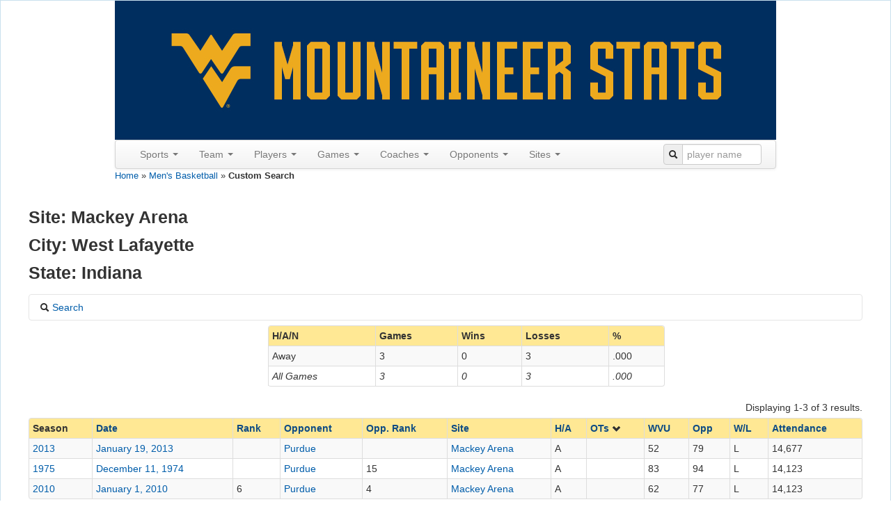

--- FILE ---
content_type: text/html; charset=UTF-8
request_url: http://wvustats.com/sport/mbasketball/games?expand=0&GameSearchForm%5Bsite%5D%5B0%5D=Mackey+Arena&GameSearchForm%5Bcity%5D%5B0%5D=West+Lafayette&GameSearchForm%5Bstate%5D%5B0%5D=IN&Score_sort=game.ot
body_size: 115829
content:
<!DOCTYPE html>
<html xmlns="http://www.w3.org/1999/xhtml" xml:lang="en-US" lang="en-US">
<head>
    <meta http-equiv="Content-Type" content="text/html; charset=utf-8"/>
    <meta name="viewport" content="width=device-width, initial-scale=1.0">

    <!-- blueprint CSS framework -->
    <link rel="stylesheet" type="text/css" href="/css/screen.css" media="screen"/>
    <link rel="stylesheet" type="text/css" href="/css/print.css" media="print"/>
    <!--[if lt IE 8]>
    <link rel="stylesheet" type="text/css" href="/css/ie.css" media="screen, projection"/>
    <![endif]-->
    <link rel="shortcut icon" href="/blue_favicon.ico" type="image/x-icon"/>
    <link rel="stylesheet" type="text/css" href="/css/main.css"/>
    <link rel="stylesheet" type="text/css" href="/css/form.css"/>
    <link rel="apple-touch-icon" href="/images/apple-touch-icon.png"/>

    <script src='https://www.google.com/recaptcha/api.js'></script>
    <meta name="viewport" content="width=device-width, initial-scale=1.0" />
<link rel="stylesheet" type="text/css" href="/assets/65869603/bootstrap/css/bootstrap.min.css" />
<link rel="stylesheet" type="text/css" href="/assets/65869603/css/bootstrap-yii.css" />
<link rel="stylesheet" type="text/css" href="/assets/65869603/css/jquery-ui-bootstrap.css" />
<link rel="stylesheet" type="text/css" href="/assets/65869603/select2/select2.css" />
<script type="text/javascript" src="//ajax.googleapis.com/ajax/libs/jquery/2.0.3/jquery.min.js"></script>
<script type="text/javascript" src="/assets/65869603/bootstrap/js/bootstrap.min.js"></script>
<script type="text/javascript" src="/assets/65869603/js/bootstrap-noconflict.js"></script>
<script type="text/javascript" src="/assets/65869603/bootbox/bootbox.min.js"></script>
<script type="text/javascript" src="/assets/65869603/notify/notify.min.js"></script>
<script type="text/javascript" src="/assets/65869603/select2/select2.min.js"></script>
<script type="text/javascript" src="/assets/9206d8f2/jquery.ba-bbq.min.js"></script>
<title>Custom Search</title>
</head>

<body>
<div class="container-fluid" id="page" style="margin-top: 0px">

    <div id="header">
<div id="logo" style="text-align:center;">
<a href="/"><img src="/images/wvustats.jpg" alt="WVUStats" /></a></div>

<div id="mainmenu">
<div style="max-width:950px" class="navbar"><div class="navbar-inner"><div class="container"><a class="btn btn-navbar" data-toggle="collapse" data-target="#yii_bootstrap_collapse_0"><span class="icon-bar"></span><span class="icon-bar"></span><span class="icon-bar"></span></a><div class="nav-collapse collapse" id="yii_bootstrap_collapse_0"><ul id="yw19" class="nav"><li class="dropdown"><a class="dropdown-toggle" data-toggle="dropdown" href="#">Sports <span class="caret"></span></a><ul id="yw20" class="dropdown-menu"><li><a tabindex="-1" href="/sport/football">Football</a></li><li><a tabindex="-1" href="/sport/mbasketball">Men's Basketball</a></li><li><a tabindex="-1" href="/sport/wbasketball">Women's Basketball</a></li><li><a tabindex="-1" href="/sport/baseball">Baseball</a></li><li><a tabindex="-1" href="/sport/msoccer">Men's Soccer</a></li><li><a tabindex="-1" href="/sport/wsoccer">Women's Soccer</a></li><li><a tabindex="-1" href="/sport/volleyball">Volleyball</a></li></ul></li><li class="dropdown"><a class="dropdown-toggle" data-toggle="dropdown" href="#">Team <span class="caret"></span></a><ul id="yw21" class="dropdown-menu"><li><a tabindex="-1" href="/sport/mbasketball/seasons">Seasons</a></li><li><a tabindex="-1" href="/sport/mbasketball/polls">Polls</a></li><li><a tabindex="-1" href="/sport/mbasketball/last/team/1">Last Time</a></li><li><a tabindex="-1" href="/sport/mbasketball/records/team/game">Game Records</a></li><li><a tabindex="-1" href="/sport/mbasketball/records/team/season">Season Records</a></li></ul></li><li class="dropdown"><a class="dropdown-toggle" data-toggle="dropdown" href="#">Players <span class="caret"></span></a><ul id="yw22" class="dropdown-menu"><li><a tabindex="-1" href="/sport/mbasketball/roster">All-Time Roster</a></li><li><a tabindex="-1" href="/sport/mbasketball/jerseys">Jerseys</a></li><li><a tabindex="-1" href="/sport/mbasketball/captains">Captains</a></li><li><a tabindex="-1" href="/sport/mbasketball/honors">Honors</a></li><li><a tabindex="-1" href="/sport/mbasketball/draft">In the Draft</a></li><li><a tabindex="-1" href="/sport/mbasketball/pros">In the Pros</a></li><li><a tabindex="-1" href="/sport/mbasketball/transfers">Transfers</a></li><li><a tabindex="-1" href="/sport/mbasketball/last/player/1">Last Time</a></li><li><a tabindex="-1" href="/sport/mbasketball/records/player/game">Game Records</a></li><li><a tabindex="-1" href="/sport/mbasketball/records/player/season">Season Records</a></li><li><a tabindex="-1" href="/sport/mbasketball/records/player/career">Career Records</a></li><li><a tabindex="-1" href="/sport/mbasketball/players">Custom Search</a></li></ul></li><li class="dropdown"><a class="dropdown-toggle" data-toggle="dropdown" href="#">Games <span class="caret"></span></a><ul id="yw23" class="dropdown-menu"><li><a tabindex="-1" href="/sport/mbasketball/games?expand=0&amp;GameSearchForm%5Branked%5D=1">Ranked</a></li><li><a tabindex="-1" href="/sport/mbasketball/overtime">Overtime</a></li><li><a tabindex="-1" href="/sport/mbasketball/tournaments">Tournaments</a></li><li><a tabindex="-1" href="/sport/mbasketball/upsets">Upsets</a></li><li><a tabindex="-1" href="/sport/mbasketball/milestones">Milestones</a></li><li><a tabindex="-1" href="/sport/mbasketball/notes">Game Notes</a></li><li><a tabindex="-1" href="/sport/mbasketball/dates">By Date</a></li><li><a tabindex="-1" href="/sport/mbasketball/days">By Day of the Week</a></li><li><a tabindex="-1" href="/sport/mbasketball/games?expand=1">Custom Search</a></li></ul></li><li class="dropdown"><a class="dropdown-toggle" data-toggle="dropdown" href="#">Coaches <span class="caret"></span></a><ul id="yw24" class="dropdown-menu"><li><a tabindex="-1" href="/sport/mbasketball/coaches/all">All Coaches</a></li><li><a tabindex="-1" href="/sport/mbasketball/coaches/honors">Coaching Honors</a></li><li><a tabindex="-1" href="/sport/mbasketball/coaches/assistants">Assistants</a></li><li><a tabindex="-1" href="/sport/mbasketball/coaches/opp">Opposing Coaches</a></li></ul></li><li class="dropdown"><a class="dropdown-toggle" data-toggle="dropdown" href="#">Opponents <span class="caret"></span></a><ul id="yw25" class="dropdown-menu"><li><a tabindex="-1" href="/sport/mbasketball/opponents">All Opponents</a></li><li><a tabindex="-1" href="/sport/mbasketball/games?expand=0&amp;GameSearchForm%5BoppRanked%5D=1">Ranked Opps.</a></li><li><a tabindex="-1" href="/sport/mbasketball/conferences">Vs Conferences</a></li><li><a tabindex="-1" href="/sport/mbasketball/oppupsets">Upsets</a></li><li><a tabindex="-1" href="/sport/mbasketball/last/oppteam/1">Last Time (Team)</a></li><li><a tabindex="-1" href="/sport/mbasketball/last/oppplayer/1">Last Time (Player)</a></li><li><a tabindex="-1" href="/sport/mbasketball/records/oppteam/game">Team Records</a></li><li><a tabindex="-1" href="/sport/mbasketball/records/oppplayer/game">Player Records</a></li><li><a tabindex="-1" href="/sport/mbasketball/mascots">Mascots</a></li></ul></li><li class="dropdown"><a class="dropdown-toggle" data-toggle="dropdown" href="#">Sites <span class="caret"></span></a><ul id="yw26" class="dropdown-menu"><li><a tabindex="-1" href="/sport/mbasketball/sites">Sites</a></li><li><a tabindex="-1" href="/sport/mbasketball/cities">Cities</a></li><li><a tabindex="-1" href="/sport/mbasketball/states">States</a></li><li><a tabindex="-1" href="/sport/mbasketball/attendance">Season Attendance</a></li></ul></li></ul><form class="pull-right form-search" style="margin: 5px 0px"
                id="searchbar" action="/site/search" method="get">
                <div class="input-prepend"><span class="add-on"><i class="icon-search"></i></span>
                <input  style="width:100px;" name="q" placeholder="player name" id="q" value="" type="text" /></div></form></div></div></div></div></div><!-- mainmenu -->
</div><!-- header -->
<div class="breadcrumbs">
<a href="/">Home</a> &raquo; <a href="/sport/mbasketball">Men&#039;s Basketball</a> &raquo; <span>Custom Search</span></div><div id="content">
    <h3>
Site: Mackey Arena<br/>City: West Lafayette<br/>State: Indiana<br/></h3>
<div id="yw0" class="collapse"><div class="accordion-group">
    <div class="accordion-heading">
    <a class="accordion-toggle" data-toggle="collapse" data-parent="#accordion2" href="#filterDiv">
        <span class="icon-search"></span> Search</a>
        </div>
    <div id="filterDiv" class="accordion-body collapse ">
        <div class="accordion-inner">
<form class="form-horizontal" id="gameFilterForm" action="/sport/mbasketball/games?expand=1" method="get">
<input type="hidden" value="1" name="expand" />
<fieldset>
<div class="row-fluid">
<div class="span2 text-right">Coach</div>
<div class="span4">
<select multiple="multiple" name="GameSearchForm[coach][]" id="GameSearchForm_coach">
<option value="32785">Baric, Rudy</option>
<option value="33415">Beilein, John</option>
<option value="33202">Brickels, John</option>
<option value="33204">Brown, Red</option>
<option value="32826">Catlett, Gale</option>
<option value="33196">Chez, Anthony W.</option>
<option value="360456">DeVries, Darian</option>
<option value="321023">Eilert, Josh</option>
<option value="32874">Gardner, Joedy</option>
<option value="22">Glenn, Marshall</option>
<option value="364072">Hodge, Ross</option>
<option value="32917">Huggins, Bob</option>
<option value="33197">Jenkins, James</option>
<option value="33205">King, George</option>
<option value="32963">Lothes, Harry</option>
<option value="33207">Moran, Sonny</option>
<option value="908">Mullennex, Harnus P.</option>
<option value="33203">Patton, Lee</option>
<option value="1286">Purinton, John</option>
<option value="33198">Pyle, George</option>
<option value="33201">Raese, Dyke</option>
<option value="33067">Schaus, Fred</option>
<option value="33200">Stadsvold, Francis</option>
<option value="33206">Waters, Bucky</option>
</select></div>
<div class="span1 text-right">Home/Away</div>
<div class="span4">
<select multiple="multiple" name="GameSearchForm[ha][]" id="GameSearchForm_ha">
<option value="H">Home</option>
<option value="A">Away</option>
<option value="N">Neutral</option>
</select></div>
</div>
<p></p>
<div class="row-fluid">
<div class="span2 text-right">Opponent</div>
<div class="span3">
<select multiple="multiple" name="GameSearchForm[opponent][]" id="GameSearchForm_opponent">
<option value="3037">217th MPs</option>
<option value="2374">Adelphi</option>
<option value="2337">Air Force</option>
<option value="2048">Akron</option>
<option value="2052">Alabama</option>
<option value="2049">Alabama A&amp;M</option>
<option value="2377">Alaska-Fairbanks</option>
<option value="2054">Alcorn State</option>
<option value="2379">Alderson-Broaddus</option>
<option value="3038">All-Stars</option>
<option value="2660">Allegheny</option>
<option value="3098">Allegheny Prep School</option>
<option value="2055">American</option>
<option value="2057">Arizona</option>
<option value="2058">Arizona State</option>
<option value="2060">Arkansas</option>
<option value="2384">Arkansas-Monticello</option>
<option value="2338">Army</option>
<option value="3040">Ashford General Army Hospital</option>
<option value="2063">Auburn</option>
<option value="2064">Austin Peay</option>
<option value="3041">Baltimore</option>
<option value="2066">Baylor</option>
<option value="2392">Bellarmine</option>
<option value="2681">Bethany</option>
<option value="2068">Bethune-Cookman</option>
<option value="3042">Big Eastern Five</option>
<option value="2072">Boston College</option>
<option value="2073">Boston University</option>
<option value="2074">Bowling Green</option>
<option value="2075">Bradley</option>
<option value="2078">Bucknell</option>
<option value="2079">Buffalo</option>
<option value="2692">Buffalo State</option>
<option value="3043">Butler YMCA</option>
<option value="2076">BYU</option>
<option value="2402">BYU-Hawaii</option>
<option value="2086">California</option>
<option value="2413">California, PA</option>
<option value="2091">Campbell</option>
<option value="2092">Canisius</option>
<option value="2701">Carnegie Mellon</option>
<option value="2704">Case Western</option>
<option value="2706">Catholic University</option>
<option value="2710">Centre College</option>
<option value="3046">Charleston</option>
<option value="3044">Charleston AC</option>
<option value="3045">Charleston National Guard</option>
<option value="3047">Charleston YMCA</option>
<option value="2425">Charleston, WV</option>
<option value="2240">Charlotte</option>
<option value="2100">Cincinnati</option>
<option value="3048">Circleville</option>
<option value="2101">Citadel</option>
<option value="2715">City College of New York</option>
<option value="3049">Clarksburg Legion</option>
<option value="3050">Clarksburg Scholastics</option>
<option value="2102">Clemson</option>
<option value="2103">Cleveland State</option>
<option value="2104">Coastal Carolina</option>
<option value="2105">Colgate</option>
<option value="2097">College of Charleston</option>
<option value="2106">Colorado</option>
<option value="2108">Columbia</option>
<option value="2109">Connecticut</option>
<option value="2110">Coppin State</option>
<option value="2111">Cornell</option>
<option value="2112">Creighton</option>
<option value="3052">Crescent AC</option>
<option value="2113">Dartmouth</option>
<option value="2114">Davidson</option>
<option value="2440">Davis &amp; Elkins</option>
<option value="2115">Dayton</option>
<option value="2117">Delaware State</option>
<option value="2119">DePaul</option>
<option value="2120">Detroit</option>
<option value="2740">Dickinson</option>
<option value="2122">Drexel</option>
<option value="2123">Duke</option>
<option value="2124">Duquesne</option>
<option value="2125">East Carolina</option>
<option value="3053">East Liberty Prep School</option>
<option value="2126">East Tennessee State</option>
<option value="2128">Eastern Kentucky</option>
<option value="2131">Elon</option>
<option value="2134">Fairleigh Dickinson</option>
<option value="2454">Fairmont State</option>
<option value="3054">Fairmont YMCA</option>
<option value="2135">Florida</option>
<option value="2136">Florida A&amp;M</option>
<option value="2137">Florida Atlantic</option>
<option value="2138">Florida International</option>
<option value="2139">Florida State</option>
<option value="2140">Fordham</option>
<option value="2082">Fresno State</option>
<option value="2141">Furman</option>
<option value="2467">Gardner-Webb</option>
<option value="3055">Geneva</option>
<option value="2142">George Mason</option>
<option value="2143">George Washington</option>
<option value="2144">Georgetown</option>
<option value="2145">Georgia</option>
<option value="2147">Georgia Southern</option>
<option value="2146">Georgia Tech</option>
<option value="2776">Gettysburg</option>
<option value="2469">Glenville State</option>
<option value="2149">Gonzaga</option>
<option value="2471">Grand Canyon</option>
<option value="2782">Grove City</option>
<option value="2154">Hawaii</option>
<option value="2155">High Point</option>
<option value="2796">Hiram</option>
<option value="2157">Holy Cross</option>
<option value="2158">Houston</option>
<option value="2159">Howard</option>
<option value="2800">Hunter College</option>
<option value="3056">Huntington Presbyterian</option>
<option value="2163">Illinois</option>
<option value="2162">Illinois State</option>
<option value="3057">Independents</option>
<option value="2482">Indiana, PA</option>
<option value="2168">Iona</option>
<option value="2169">Iowa</option>
<option value="2170">Iowa State</option>
<option value="2483">IPFW</option>
<option value="2167">IUPUI</option>
<option value="2172">Jacksonville State</option>
<option value="2174">James Madison</option>
<option value="2811">Juniata</option>
<option value="2175">Kansas</option>
<option value="2217">Kansas City</option>
<option value="2176">Kansas State</option>
<option value="2486">Kennesaw State</option>
<option value="2177">Kent State</option>
<option value="2178">Kentucky</option>
<option value="3058">Keyser Collegians</option>
<option value="2179">La Salle</option>
<option value="2180">Lafayette</option>
<option value="2182">Lehigh</option>
<option value="2061">Little Rock</option>
<option value="2185">Long Beach State</option>
<option value="2186">Long Island</option>
<option value="2503">Longwood</option>
<option value="2188">Louisiana-Monroe</option>
<option value="2191">Louisville</option>
<option value="2192">Loyola, MD</option>
<option value="2189">LSU</option>
<option value="2196">Manhattan</option>
<option value="2846">Marietta</option>
<option value="3059">Marietta YMCA</option>
<option value="2197">Marist</option>
<option value="2198">Marquette</option>
<option value="2199">Marshall</option>
<option value="2201">Maryland</option>
<option value="2203">Massachusetts</option>
<option value="3060">McKeesport</option>
<option value="2204">McNeese State</option>
<option value="2205">Memphis</option>
<option value="2509">Mercyhurst</option>
<option value="2207">Miami, FL</option>
<option value="2208">Miami, OH</option>
<option value="2209">Michigan</option>
<option value="2210">Michigan State</option>
<option value="2211">Middle Tennessee State</option>
<option value="2212">Minnesota</option>
<option value="2214">Mississippi State</option>
<option value="2215">Mississippi Valley State</option>
<option value="2216">Missouri</option>
<option value="2302">Missouri State</option>
<option value="2218">Monmouth</option>
<option value="2219">Montana</option>
<option value="2221">Morehead State</option>
<option value="2222">Morgan State</option>
<option value="2223">Morris Brown</option>
<option value="2224">Mount St. Mary&#039;s</option>
<option value="2878">Mount Union</option>
<option value="2879">Muhlenberg</option>
<option value="2225">Murray State</option>
<option value="2880">Muskingum</option>
<option value="2339">Navy</option>
<option value="2226">Nebraska</option>
<option value="2229">New Hampshire</option>
<option value="2230">New Mexico</option>
<option value="2231">New Mexico State</option>
<option value="2890">New York University</option>
<option value="3061">Newton Baker Army Hospital</option>
<option value="2233">Niagara</option>
<option value="2234">Nicholls State</option>
<option value="2534">NJIT</option>
<option value="3062">Nonpariel AC</option>
<option value="2239">North Carolina</option>
<option value="2236">North Carolina A&amp;T</option>
<option value="2539">North Carolina Central</option>
<option value="2237">North Carolina State</option>
<option value="2238">North Carolina-Asheville</option>
<option value="2241">North Carolina-Greensboro</option>
<option value="2243">North Texas</option>
<option value="2244">Northeastern</option>
<option value="2546">Northern Colorado</option>
<option value="2247">Northern Iowa</option>
<option value="2547">Northern Kentucky</option>
<option value="2249">Northwestern</option>
<option value="2248">Northwestern State</option>
<option value="2250">Notre Dame</option>
<option value="2251">Oakland</option>
<option value="2253">Ohio</option>
<option value="2901">Ohio Northern</option>
<option value="2252">Ohio State</option>
<option value="2902">Ohio Wesleyan</option>
<option value="2254">Oklahoma</option>
<option value="2255">Oklahoma State</option>
<option value="2256">Old Dominion</option>
<option value="2213">Ole Miss</option>
<option value="2257">Oral Roberts</option>
<option value="2259">Oregon State</option>
<option value="2260">Pacific</option>
<option value="3063">Parkersburg YMCA</option>
<option value="2261">Penn</option>
<option value="2262">Penn State</option>
<option value="2263">Pepperdine</option>
<option value="2264">Pitt</option>
<option value="3051">Pittsburgh Collegians</option>
<option value="2265">Portland</option>
<option value="2266">Portland State</option>
<option value="2267">Prairie View</option>
<option value="2565">Presbyterian</option>
<option value="2268">Princeton</option>
<option value="2269">Providence</option>
<option value="2569">Puerto Rico-Mayaguez</option>
<option value="2270">Purdue</option>
<option value="2272">Radford</option>
<option value="2273">Rhode Island</option>
<option value="2274">Rice</option>
<option value="2275">Richmond</option>
<option value="2276">Rider</option>
<option value="2277">Robert Morris</option>
<option value="2934">Rochester</option>
<option value="3064">Rochester Centrals</option>
<option value="2278">Rutgers</option>
<option value="2306">Saint Francis, PA</option>
<option value="2308">Saint Joseph&#039;s</option>
<option value="2579">Saint Leo</option>
<option value="2280">Saint Louis</option>
<option value="2310">Saint Peter&#039;s</option>
<option value="2580">Salem</option>
<option value="2284">San Diego State</option>
<option value="2287">Santa Clara</option>
<option value="2582">Savannah State</option>
<option value="2585">Seattle</option>
<option value="2288">Seton Hall</option>
<option value="2589">Slippery Rock</option>
<option value="3065">Smith Skating Rink</option>
<option value="2298">SMU</option>
<option value="2290">South Alabama</option>
<option value="2291">South Carolina</option>
<option value="2594">South Dakota State</option>
<option value="2297">Southern Illinois</option>
<option value="2299">Southern Mississippi</option>
<option value="2304">St. Bonaventure</option>
<option value="2305">St. Francis, NY</option>
<option value="2307">St. John&#039;s</option>
<option value="2610">St. Joseph&#039;s, IN</option>
<option value="3066">St. Vincent</option>
<option value="2311">Stanford</option>
<option value="2312">Stephen F. Austin</option>
<option value="2313">Stetson</option>
<option value="3067">Steubenville AC</option>
<option value="2314">Stony Brook</option>
<option value="2315">Syracuse</option>
<option value="3068">Takola Club</option>
<option value="2324">TCU</option>
<option value="2316">Temple</option>
<option value="2320">Tennessee</option>
<option value="2318">Tennessee Tech</option>
<option value="2328">Texas</option>
<option value="2322">Texas A&amp;M</option>
<option value="2323">Texas A&amp;M-CC</option>
<option value="2326">Texas Tech</option>
<option value="2332">Toledo</option>
<option value="2333">Towson</option>
<option value="2979">Transylvania</option>
<option value="2626">Truman State</option>
<option value="2335">Tulane</option>
<option value="2336">Tulsa</option>
<option value="2051">UAB</option>
<option value="2087">UC Irvine</option>
<option value="2095">UCF</option>
<option value="2088">UCLA</option>
<option value="2200">UMBC</option>
<option value="2202">UMES</option>
<option value="2985">Union</option>
<option value="2227">UNLV</option>
<option value="2296">USC</option>
<option value="2293">USF</option>
<option value="2340">Utah</option>
<option value="2342">Valparaiso</option>
<option value="2343">Vanderbilt</option>
<option value="2347">VCU</option>
<option value="2345">Villanova</option>
<option value="2346">Virginia</option>
<option value="2349">Virginia Tech</option>
<option value="2348">VMI</option>
<option value="3071">W.U.P. (Informal)</option>
<option value="2351">Wake Forest</option>
<option value="2352">Washington</option>
<option value="2995">Washington &amp; Jefferson</option>
<option value="2996">Washington &amp; Lee</option>
<option value="2353">Washington State</option>
<option value="2999">Waynesburg</option>
<option value="2354">Weber State</option>
<option value="3069">West Lafayette</option>
<option value="2639">West Liberty</option>
<option value="2642">West Virginia Tech</option>
<option value="2643">West Virginia Wesleyan</option>
<option value="2356">Western Carolina</option>
<option value="2357">Western Illinois</option>
<option value="2358">Western Kentucky</option>
<option value="2359">Western Michigan</option>
<option value="2648">Westminster</option>
<option value="2360">Wichita State</option>
<option value="2361">William &amp; Mary</option>
<option value="3070">Wilmerding YMCA</option>
<option value="2362">Winthrop</option>
<option value="2364">Wisconsin</option>
<option value="2363">Wisconsin-Green Bay</option>
<option value="3028">Wisconsin-Superior</option>
<option value="3030">Wittenberg</option>
<option value="2366">Wofford</option>
<option value="3039">WVU Alumni</option>
<option value="2369">Xavier</option>
<option value="2370">Yale</option>
<option value="2371">Youngstown State</option>
</select></div>
<div class="span2 text-right">Opp. Coach</div>
<div class="span3">
<select multiple="multiple" name="GameSearchForm[oppCoach][]" id="GameSearchForm_oppCoach">
<option value="114051"></option>
<option value="36253"></option>
<option value="35551">Aberdeen, Stu</option>
<option value="35897">Adams, Frank</option>
<option value="36085">Adams, Mark</option>
<option value="35555">Adams, Ron</option>
<option value="35055">Albeck, Stan</option>
<option value="35442">Alexander, Louis A.</option>
<option value="34091">Allen, Frankie</option>
<option value="35064">Allen, James</option>
<option value="35638">Alley, Lyles</option>
<option value="34939">Altman, Dana</option>
<option value="34070">Amaker, Tommy</option>
<option value="35051">Anderson, Forrest</option>
<option value="34963">Anderson, Harold</option>
<option value="62092">Anderson, Mike</option>
<option value="54806">Anderson, Mike</option>
<option value="361594">Anderson, Tobin</option>
<option value="34845">Andreas, Lew</option>
<option value="364078">Andrzejek, John</option>
<option value="33352">Applegran, Clarence O.</option>
<option value="35674">Arnold, Murray</option>
<option value="35636">Arrow, Ronnie</option>
<option value="34276">Ashnault, Ed</option>
<option value="35150">Aultman, Cliff</option>
<option value="34621">Ayers, Randy</option>
<option value="34080">Bach, John</option>
<option value="34528">Badger, Ed</option>
<option value="53318">Baggett, Kevin</option>
<option value="34279">Baird, Boydston H.</option>
<option value="34608">Baker, C. Dick</option>
<option value="34275">Balanis, George</option>
<option value="34535">Ballard, Clark</option>
<option value="35691">Bandy, Dale</option>
<option value="34448">Banks, M.B.</option>
<option value="34073">Bannon, Kevin</option>
<option value="35426">Barnes, Rick</option>
<option value="35514">Barnett, J.D.</option>
<option value="34632">Baron, Jim</option>
<option value="28593">Bartell, Joe</option>
<option value="34669">Bartlett, Tommy</option>
<option value="34863">Bartow, Gene</option>
<option value="62197">Baucom, Duggar</option>
<option value="35645">Bazzani, Dan</option>
<option value="122635">Beard, Chris</option>
<option value="34301">Beck, Tom</option>
<option value="35093">Bee, Clair</option>
<option value="33415">Beilein, John</option>
<option value="35887">Benington, John</option>
<option value="112252">Bennett, Tony</option>
<option value="59096">Bernardini, Guy</option>
<option value="96227">Bezold, Dave</option>
<option value="35829">Bianchi, Bert</option>
<option value="34064">Biedenbach, Eddie</option>
<option value="36364">Bixler, Paul O.</option>
<option value="36692">Black, Charles T.</option>
<option value="35921">Black, Leon</option>
<option value="34071">Blaney, George</option>
<option value="34049">Boeheim, Jim</option>
<option value="36197">Bolard, H.G.</option>
<option value="34549">Boone, Jim</option>
<option value="36183">Borschel, Tom</option>
<option value="34552">Boyle, Jim</option>
<option value="361600">Boyle, Tad</option>
<option value="131036">Boynton, Mike</option>
<option value="35868">Bozeman, Todd</option>
<option value="34762">Bradley, Harold</option>
<option value="35271">Bradley, Ron</option>
<option value="34800">Brady, John</option>
<option value="112242">Brady, Matt</option>
<option value="35309">Brady, W.G.</option>
<option value="52606">Brannen, John</option>
<option value="35893">Brehmer, Joe</option>
<option value="35770">Brennan, Joseph</option>
<option value="131039">Brennan, Mike</option>
<option value="34046">Brey, Mike</option>
<option value="35701">Brickells, Robert</option>
<option value="33202">Brickels, John</option>
<option value="35142">Bridenbaugh, Phil</option>
<option value="38777">Broadnax, Horace</option>
<option value="114050">Brown, E.C.</option>
<option value="36340">Brown, Earl</option>
<option value="61006">Brown, Milan</option>
<option value="33204">Brown, Red</option>
<option value="35632">Brown, Ron</option>
<option value="48834">Brownell, Brad</option>
<option value="35151">Bruce, Harold A.</option>
<option value="34761">Bubas, Vic</option>
<option value="33353">Buchheit, George</option>
<option value="35741">Burke, Eddie</option>
<option value="35836">Byerly, David</option>
<option value="35311">Byerly, John</option>
<option value="35854">Byhre, Ed</option>
<option value="62997">Byington, Mark</option>
<option value="138770">Calhoun, Jerrod</option>
<option value="34045">Calhoun, Jim</option>
<option value="35799">Calihan, Bob</option>
<option value="34502">Calipari, John</option>
<option value="34764">Cameron, Eddie</option>
<option value="35556">Campanelli, Lou</option>
<option value="34911">Campbell, Edward</option>
<option value="34955">Cann, Howard</option>
<option value="45078">Capel, Jeff</option>
<option value="34522">Carlson, Harold C.</option>
<option value="35738">Carmody, Tom</option>
<option value="34681">Carnesecca, Lou</option>
<option value="35009">Carnevale, Ben</option>
<option value="35777">Carpenter, John</option>
<option value="34993">Carr, Wendell</option>
<option value="34455">Carroll, John</option>
<option value="35086">Case, Everett</option>
<option value="35651">Casey, Don</option>
<option value="36186">Casey, Francis</option>
<option value="32826">Catlett, Gale</option>
<option value="34278">Chambers, William B.</option>
<option value="34087">Chaney, John</option>
<option value="35804">Chapman, Larry</option>
<option value="34633">Chapman, Tom</option>
<option value="35729">Chiesa, Gordon</option>
<option value="34519">Chipman, Roy</option>
<option value="62983">Christian, Jamion</option>
<option value="41541">Christian, Jim</option>
<option value="34458">Cinicola, John</option>
<option value="59540">Clark, Kevin</option>
<option value="34069">Clark, Perry</option>
<option value="181353">Claunch, Austin</option>
<option value="35884">Clements, Woodrow</option>
<option value="59940">Clifford, Roy</option>
<option value="332556">Coburn, Jase</option>
<option value="34488">Cody, Josh</option>
<option value="61562">Coen, Bill</option>
<option value="35481">Coker, Lee</option>
<option value="35203">Coles, Charlie</option>
<option value="34925">Colliflower, James E.</option>
<option value="34921">Colrick, John</option>
<option value="35696">Coma, Tony</option>
<option value="35619">Combes, Harry</option>
<option value="34349">Conn, Kemp</option>
<option value="35927">Conner, Chip</option>
<option value="61002">Conroy, Ed</option>
<option value="62651">Cooley, Ed</option>
<option value="35811">Corbett, Don</option>
<option value="42757">Cox, David</option>
<option value="112244">Craig, Gravelle</option>
<option value="35821">Cratsly, F.M.</option>
<option value="35223">Crean, Tom</option>
<option value="34591">Cremins, Bobby</option>
<option value="60781">Cronin, Mick</option>
<option value="33344">Crum, Denny</option>
<option value="35707">Curran, Joseph</option>
<option value="36191">Curtis, Eugene</option>
<option value="96225">D&#039;Antoni, Dan</option>
<option value="36334">Daher, Joseph</option>
<option value="34114">Dakich, Dan</option>
<option value="35245">Dallmar, Howie</option>
<option value="37028">Dambrot, Keith</option>
<option value="35024">Danforth, Roy</option>
<option value="35578">Daugherty, Gale</option>
<option value="267324">Davenport, Scott</option>
<option value="34461">Davies, Charles</option>
<option value="61807">Davis, Keno</option>
<option value="126882">Davis, Nathan</option>
<option value="36184">Davis, T. Edward</option>
<option value="34881">Davis, Tom</option>
<option value="45113">Dawkins, Johnny</option>
<option value="34889">Deane, Mike</option>
<option value="34634">DeCarli, Ron</option>
<option value="34620">DeChellis, Ed</option>
<option value="34428">Dee, John F.</option>
<option value="35219">Dement, Mike</option>
<option value="34685">DeStefano, Al</option>
<option value="34093">DeVoe, Don</option>
<option value="35761">Dewey, Bob</option>
<option value="34854">Diddle, Ed A.</option>
<option value="364084">Diebler, Jake</option>
<option value="35874">Dieringer, Ray</option>
<option value="34060">Dillard, Sherman</option>
<option value="59108">Dixon, Jamie</option>
<option value="43771">Dixon, Juan</option>
<option value="34481">Dobbs, Wayne</option>
<option value="34425">Doherty, Matt</option>
<option value="35369">Dollard, Edmund</option>
<option value="35070">Donahue, Steve</option>
<option value="35621">Donoher, Don</option>
<option value="35826">Donohue, W.W.</option>
<option value="34664">Donovan, Billy</option>
<option value="35484">Dooley, Joe</option>
<option value="58976">Dorias, Charles E.</option>
<option value="34055">Drew, Homer</option>
<option value="48833">Drew, Scott</option>
<option value="34712">Driesell, Charles</option>
<option value="34723">Drumm, Don</option>
<option value="34922">Dudack, Bill</option>
<option value="35486">Duke, Dave</option>
<option value="35818">Dunphy, Fran</option>
<option value="34566">Durham, Hugh</option>
<option value="35082">Durham, Jarrett</option>
<option value="34649">Dutcher, Jim</option>
<option value="41215">Earl, Dan</option>
<option value="60451">Early, Orlando</option>
<option value="36198">Easterday, Roy A.</option>
<option value="35910">Eddy, Ray</option>
<option value="34454">Edgar, Scott</option>
<option value="35869">Edwards, Dick</option>
<option value="35628">Egan, Hank</option>
<option value="34081">Egli, John</option>
<option value="35880">Ellenberger, Norm</option>
<option value="35033">Ellerman, Ray</option>
<option value="34586">Ellington, Russell</option>
<option value="34695">Ellis, Cliff</option>
<option value="35385">Ellis, Franklin</option>
<option value="332550">Engelstad, Dan</option>
<option value="35537">English, Claude</option>
<option value="34869">Enke, Fred A.</option>
<option value="35865">Erickson, John</option>
<option value="34043">Esherick, Craig</option>
<option value="35021">Estes, Butch</option>
<option value="33341">Evans, Paul</option>
<option value="34588">Everhart, Ron</option>
<option value="38866">Ewing, Patrick</option>
<option value="34948">Fellows, Frank</option>
<option value="35380">Felton, John</option>
<option value="35366">Ferry, Jim</option>
<option value="36480">Few, Mark</option>
<option value="181348">Figger, Matt</option>
<option value="36007">Finley, Chuck</option>
<option value="35046">Fisher, Harry</option>
<option value="36110">Fisher, Steve</option>
<option value="35362">Flanagan, James</option>
<option value="37292">Fleischmann, William</option>
<option value="34524">Flint, George M.</option>
<option value="34598">Flores, Johnny</option>
<option value="364082">Forbes, Steve</option>
<option value="358490">Ford, Dana</option>
<option value="52591">Ford, Geno</option>
<option value="33453">Ford, Travis</option>
<option value="34842">Foster, Bill C.</option>
<option value="34090">Foster, Bill E.</option>
<option value="34062">Fraschilla, Fran</option>
<option value="35080">Freeman, Dwight</option>
<option value="35946">Friel, Gerry</option>
<option value="34619">Fuller, Chris</option>
<option value="35083">Furjanic, Matt</option>
<option value="35015">Galbreath, C. Ronald</option>
<option value="35104">Gallagher, John J.</option>
<option value="59926">Gaoton, F.H.</option>
<option value="35120">Gardner, Jack H.</option>
<option value="35459">Garibaldi, Dick</option>
<option value="34503">Gerlufsen, Ron</option>
<option value="35039">Gibson, Bill</option>
<option value="34610">Gilbert, Carl</option>
<option value="35436">Gill, Slats</option>
<option value="34595">Gillen, Pete</option>
<option value="61621">Gillian, Mike</option>
<option value="61658">Gillispie, Billy</option>
<option value="35482">Gimelstob, Gerry</option>
<option value="58975">Glass, Clarence</option>
<option value="34996">Gleboff, James</option>
<option value="44269">Godfrey, Ernest R.</option>
<option value="332562">Golden, Todd</option>
<option value="35356">Gonzalez, Bobby</option>
<option value="34777">Gottfried, Mark</option>
<option value="35554">Grant, Boyd</option>
<option value="96229">Grant, Earl</option>
<option value="35089">Greason, Murray</option>
<option value="60799">Green, Herbert</option>
<option value="34063">Green, James</option>
<option value="34437">Green, Jerry</option>
<option value="61313">Greenberg, Brad</option>
<option value="35242">Greenberg, Seth</option>
<option value="35699">Greene, Royner</option>
<option value="36188">Greer, Bob</option>
<option value="35072">Greer, Hugh S.</option>
<option value="44494">Gregory, Brian</option>
<option value="34520">Grgurich, Tim</option>
<option value="34551">Griffin, John</option>
<option value="34725">Griffith, Percy</option>
<option value="122636">Groce, John</option>
<option value="34082">Gross, Elmer</option>
<option value="35026">Guley, Marc</option>
<option value="57661">Gustine, Frankie</option>
<option value="35574">Guy, Jack</option>
<option value="37277">Haddick, Jim</option>
<option value="62232">Haith, Frank</option>
<option value="34119">Hale, Bruce</option>
<option value="35270">Hallihan, Jim</option>
<option value="35161">Hamill, Dick</option>
<option value="46321">Hamilton, A.W.</option>
<option value="34116">Hamilton, Leonard</option>
<option value="920">Hamilton, Scotty</option>
<option value="34609">Hammett, Charles E.</option>
<option value="58978">Hammond, Walt C.</option>
<option value="35822">Hannum, Max E.</option>
<option value="35735">Harding, Jim</option>
<option value="138766">Harper, Ray</option>
<option value="35669">Harrington, Joe</option>
<option value="35431">Harshman, Marv</option>
<option value="34079">Harter, Dick</option>
<option value="34647">Haskins, Clem</option>
<option value="61077">Hawkins, Steve</option>
<option value="33350">Hayden, Basil</option>
<option value="34724">Hayes, Frank</option>
<option value="34847">Heath, Stan</option>
<option value="34592">Heiderman, Mike</option>
<option value="34843">Henderson, Cam</option>
<option value="267314">Henderson, Eric</option>
<option value="35313">Henry, Pete</option>
<option value="34086">Hermann, Burke</option>
<option value="34587">Herrion, Bill</option>
<option value="62302">Herrion, Tom</option>
<option value="36163">Hess, Charles</option>
<option value="34834">Hewitt, Paul</option>
<option value="35305">Hickman, Bernard</option>
<option value="35350">Hill, Frank</option>
<option value="61000">Hill, Fred</option>
<option value="35724">Hiller, John</option>
<option value="34835">Hobbs, Karl</option>
<option value="35019">Hogan, Ralph</option>
<option value="62043">Hoiberg, Fred</option>
<option value="36284">Holcomb, Stewart K.</option>
<option value="34846">Holland, Terry</option>
<option value="35618">Holman, Nat</option>
<option value="181359">Holtmann, Chris</option>
<option value="34280">Hooker, H. Lester</option>
<option value="34526">Hough, Harry</option>
<option value="33339">Howland, Ben</option>
<option value="35081">Huckaby, Rick</option>
<option value="32917">Huggins, Bob</option>
<option value="35655">Hunter, George</option>
<option value="34548">Hunter, Larry</option>
<option value="48360">Hunter, Ron</option>
<option value="45224">Hurley, Bobby</option>
<option value="52743">Hurley, Danny</option>
<option value="34089">Hussey, Bobby</option>
<option value="34832">Hyder, John C.</option>
<option value="34711">Iba, Henry</option>
<option value="33361">Iddings, H.J.</option>
<option value="35832">Irwin, John</option>
<option value="364085">Ivory, George</option>
<option value="36024">Jackson, Charles</option>
<option value="34115">Jackson, Greg</option>
<option value="181338">Jacobson, Ben</option>
<option value="34053">Jarvis, Mike</option>
<option value="42502">Jelinek, Karel</option>
<option value="52444">Jensen, Alex</option>
<option value="34565">Jirsa, Ron</option>
<option value="34573">Johnson, Frank</option>
<option value="36202">Johnson, Glenn</option>
<option value="62777">Johnson, James</option>
<option value="34589">Johnson, Richard</option>
<option value="36699">Johnson, Trent</option>
<option value="61314">Jones, Donnie</option>
<option value="49965">Jones, Ivens</option>
<option value="59549">Jones, James C.</option>
<option value="34585">Jones, Jeff</option>
<option value="181333">Jones, Joe</option>
<option value="35074">Jones, Johnny</option>
<option value="62814">Jones, Mike</option>
<option value="37278">Jorgensen, Roger</option>
<option value="35334">Julian, Alvin</option>
<option value="36164">Kampe, Greg</option>
<option value="34887">Keady, Gene</option>
<option value="59932">Keener, Dean</option>
<option value="36283">Kelleher, Edward A.</option>
<option value="60797">Kelso, E. Bryan</option>
<option value="60450">Kennedy, Andy</option>
<option value="36354">Kennedy, Billy</option>
<option value="131046">Kennedy, Brian</option>
<option value="34616">Kennedy, J.K.</option>
<option value="35801">Kerns, Frank</option>
<option value="34523">Kerr, Andrew</option>
<option value="35312">Kerr, Ken</option>
<option value="35881">King, Bob</option>
<option value="37649">King, Eddie</option>
<option value="34755">Knight, Bob</option>
<option value="36201">Knight, John J.</option>
<option value="48362">Kowalczyk, Tod</option>
<option value="34850">Kraft, Jack</option>
<option value="34665">Kruger, Lon</option>
<option value="34758">Krzyzewski, Mike</option>
<option value="35483">Kuester, John</option>
<option value="34653">Kundla, John</option>
<option value="34097">Laird, G.F.</option>
<option value="35320">Lambert, Eugene</option>
<option value="53092">Lanier, Rob</option>
<option value="35043">Lannigan, Henry</option>
<option value="34684">Lapchick, Joseph</option>
<option value="34067">Lappas, Steve</option>
<option value="34961">Larranaga, Jim</option>
<option value="34868">Larson, Bruce</option>
<option value="36238">Lavin, Steve</option>
<option value="34083">Lawther, John</option>
<option value="35750">Layne, Floyd</option>
<option value="34506">Leaman, Jack</option>
<option value="35472">Leathers, Doyle</option>
<option value="36875">Lebo, Jeff</option>
<option value="36255">Leckie, Bob</option>
<option value="35343">Leenig, Roy</option>
<option value="58960">Lemon, James</option>
<option value="36282">Lentz, Valentine</option>
<option value="34084">Leslie, Earl</option>
<option value="61001">Lessett, Larry</option>
<option value="35025">Lewis, Fred</option>
<option value="36330">Lickliter, Todd</option>
<option value="364077">Lind, Donny</option>
<option value="181327">Linder, Jeff</option>
<option value="34075">Littlepage, Craig</option>
<option value="35814">Lizzo, Paul</option>
<option value="35355">Lloyd, Dick</option>
<option value="361599">Lloyd, Tommy</option>
<option value="35930">LoBalbo, Al</option>
<option value="35156">Loeffler, Ken</option>
<option value="35109">Lonergan, Peter</option>
<option value="35627">Loomis, Tim</option>
<option value="138769">Lottich, Matt</option>
<option value="53800">Lowe, Sidney</option>
<option value="60954">Lowery, Chris</option>
<option value="34444">Lowery, Emmett</option>
<option value="34464">Lubic, Ben</option>
<option value="62549">Lusk, Paul</option>
<option value="361598">Lutz, Steve</option>
<option value="34553">Lynam, Jim</option>
<option value="35125">MacDonald, Mike</option>
<option value="34426">MacLeod, John</option>
<option value="36590">Madison, R.C.</option>
<option value="34682">Mahoney, Brian</option>
<option value="142136">Majerle, Dan</option>
<option value="34594">Majerus, Rick</option>
<option value="131040">Maker, Mike</option>
<option value="35040">Male, Evan</option>
<option value="35538">Malone, Brendan</option>
<option value="361597">Manchel, Gary</option>
<option value="34459">Manning, John</option>
<option value="34802">Maravich, Press</option>
<option value="35846">Margenthaler, Jack</option>
<option value="34059">Marsh, Donnie</option>
<option value="181343">Marshall, Gregg</option>
<option value="34550">Martelli, Phil</option>
<option value="62722">Martin, Chuck</option>
<option value="50760">Martin, Cuonzo</option>
<option value="62497">Martin, Frank</option>
<option value="1216">Martin, Homer</option>
<option value="35634">Martin, Wayne</option>
<option value="40868">Masiello, Steve</option>
<option value="34888">Massimino, Rollie</option>
<option value="34731">Matta, Thad</option>
<option value="34095">Matthews, William B.</option>
<option value="35135">May, James</option>
<option value="34831">McArthur, Roy</option>
<option value="34584">McCaffery, Fran</option>
<option value="35035">McCann, Billy</option>
<option value="35143">McCarter, Harry C.</option>
<option value="34788">McCarthy, James</option>
<option value="267344">McCasland, Grant</option>
<option value="60955">McConathy, Mike</option>
<option value="36970">McCullum, Robert</option>
<option value="35733">McFadden, Banks</option>
<option value="364080">McGarvey, Mike</option>
<option value="34463">McGuigan, Eugene</option>
<option value="34886">McGuire, Al</option>
<option value="34686">McGuire, Frank</option>
<option value="112257">McHale, Dan</option>
<option value="35092">McKillop, Bob</option>
<option value="35088">McKinney, Horace</option>
<option value="34555">McKinney, Jack</option>
<option value="34504">McLaughlin, Tom</option>
<option value="134524">McMahon, Matt</option>
<option value="36770">McNichol, Edward</option>
<option value="35641">McPherson, Gary</option>
<option value="34839">Mehaffey, Gene</option>
<option value="36185">Mellon, Carl</option>
<option value="61365">Menzies, Marvin</option>
<option value="34920">Mesmer, Fred</option>
<option value="36249">Messikomer, Ernie</option>
<option value="58573">Metzger, Sol</option>
<option value="34857">Meyer, Ray</option>
<option value="35382">Miller, Carl</option>
<option value="35702">Miller, Danny</option>
<option value="34623">Miller, Eldon</option>
<option value="34960">Miller, Louis F.</option>
<option value="35273">Miller, Ralph</option>
<option value="44938">Miller, Sean</option>
<option value="43518">Miller, Wes</option>
<option value="36319">Millett, Floyd</option>
<option value="34730">Milliken, H.A.</option>
<option value="43527">Mills, Lewis</option>
<option value="59933">Mitchell, Ron</option>
<option value="34277">Mitchell, Warren</option>
<option value="34092">Moir, Charles</option>
<option value="54035">Monroe, Randy</option>
<option value="34646">Monson, Dan</option>
<option value="112249">Mooney, Chris</option>
<option value="34104">Moore, Bud</option>
<option value="36187">Moore, John</option>
<option value="35580">Morris, William</option>
<option value="35960">Morrison, Stan</option>
<option value="37003">Moser, Porter</option>
<option value="361595">Moton, LeVelle</option>
<option value="35746">Mullaney, Joe</option>
<option value="35373">Mullins, Jeff</option>
<option value="34683">Mulzoff, Frank</option>
<option value="267330">Musselman, Eric</option>
<option value="36325">Musser, Malcolm</option>
<option value="37275">Nardone, Len</option>
<option value="20">Neale, Earle</option>
<option value="34057">Nee, Danny</option>
<option value="35668">Nestor, Ernie</option>
<option value="52996">Neubauer, Jeff</option>
<option value="34061">Newell, Mike</option>
<option value="34849">Newell, Pete</option>
<option value="63015">Nibert, Gregg</option>
<option value="59929">Nichols, Darris</option>
<option value="34096">Noe, Chuck</option>
<option value="59109">Noll, Doug</option>
<option value="35357">Norton, Ken</option>
<option value="36281">Novak, Leo</option>
<option value="35642">Null, Jack</option>
<option value="35310">Nuss, C.C.</option>
<option value="33330">O&#039;Brien, Jim</option>
<option value="34471">O&#039;Connor, Bucky</option>
<option value="36595">O&#039;Hanlon, Fran</option>
<option value="35643">O&#039;Hara, Bill</option>
<option value="34438">O&#039;Neill, Kevin</option>
<option value="35100">O&#039;Shea, John</option>
<option value="138762">Oats, Nate</option>
<option value="58974">Oller, Jack</option>
<option value="96231">Ollie, Kevin</option>
<option value="34627">Olsen, Harold G.</option>
<option value="34864">Olson, Lute</option>
<option value="34048">Orr, Louis</option>
<option value="55883">Ortner, Howard B.</option>
<option value="267334">Otzelberger, T.J.</option>
<option value="50783">Painter, Matt</option>
<option value="61005">Palmer, Jamal</option>
<option value="34078">Parkhill, Bruce</option>
<option value="61004">Parrotta, Tom</option>
<option value="60778">Patsos, Jimmy</option>
<option value="122637">Payne, Andre</option>
<option value="62532">Payne, Steve</option>
<option value="61344">Pearl, Bruce</option>
<option value="35220">Peele, Randy</option>
<option value="34836">Penders, Tom</option>
<option value="34056">Peterson, Buzz</option>
<option value="35119">Peterson, Vadal</option>
<option value="34593">Pettaway, L. Vann</option>
<option value="30978">Pettit, John</option>
<option value="34698">Phelan, Jim</option>
<option value="34427">Phelps, Digger</option>
<option value="35121">Pimm, Jerry</option>
<option value="366671">Pitino, Richard</option>
<option value="33346">Pitino, Rick</option>
<option value="34472">Pitt, Malcolm U.</option>
<option value="58967">Pixlee, Jim</option>
<option value="35737">Pollard, Jim</option>
<option value="41011">Pope, Mark</option>
<option value="34453">Porter, Darelle</option>
<option value="35721">Porter, Kevin</option>
<option value="35899">Potter, Glenn</option>
<option value="34742">Powell, Arthur</option>
<option value="35663">Power, Frank</option>
<option value="35585">Powers, John</option>
<option value="35864">Powless, John</option>
<option value="35493">Prendergast, L.F.</option>
<option value="34130">Printz, Benjamin F.</option>
<option value="112246">Prohm, Steve</option>
<option value="34732">Prosser, Skip</option>
<option value="35489">Pugliese, Tom</option>
<option value="34596">Purnell, Oliver</option>
<option value="37283">Pyles, Rex</option>
<option value="35685">Quinn, Tom</option>
<option value="35229">Raftery, Bill</option>
<option value="35032">Raftery, W.C.</option>
<option value="34556">Ramsay, Jack</option>
<option value="34103">Randall, I.E.</option>
<option value="35152">Ransom, A.C.</option>
<option value="59029">Ratliff, Carlos</option>
<option value="138768">Reed, Brett</option>
<option value="35384">Reemsnyder, David</option>
<option value="36365">Reid, William</option>
<option value="34640">Reilly, Mike</option>
<option value="2040">Reinhart, Bill</option>
<option value="61918">Reveno, Eric</option>
<option value="267339">Rhoades, Mike</option>
<option value="39134">Rice, Fred</option>
<option value="45938">Rice, King</option>
<option value="34457">Rice, Mike</option>
<option value="62367">Rice, Mike</option>
<option value="112255">Richard, Keith</option>
<option value="122640">Richardson, Kareem</option>
<option value="35515">Richardson, Nolan</option>
<option value="36120">Richert, Gary</option>
<option value="37014">Rickey, Branch</option>
<option value="34521">Ridl, Charles G.</option>
<option value="53010">Riley, Luther</option>
<option value="61343">Rimm, Bryon</option>
<option value="34435">Ripley, Elmer</option>
<option value="35766">Roberti, Gene</option>
<option value="36194">Roberts, J.C.</option>
<option value="59931">Roberts, Norm</option>
<option value="35050">Robertson, Alfred J.</option>
<option value="35954">Robinson, Will</option>
<option value="35983">Rocha, Ephraim</option>
<option value="36189">Rockwell, Todd</option>
<option value="33484">Roderick, George</option>
<option value="34958">Rohan, Jack</option>
<option value="35903">Rohr, Bill</option>
<option value="35888">Romar, Lorenzo</option>
<option value="35383">Ross, Cebe</option>
<option value="116958">Ross, Kelcel</option>
<option value="34877">Rosselli, Dom</option>
<option value="34956">Rossini, Lou</option>
<option value="35950">Rowe, Phil</option>
<option value="34953">Rupert, Bob</option>
<option value="33343">Rupp, Adolph</option>
<option value="60777">Ryan, Bo</option>
<option value="36133">Sampson, Kelvin</option>
<option value="59934">Samuels, Byron</option>
<option value="35315">Sanders, Adam</option>
<option value="34456">Satalin, Jim</option>
<option value="36073">Schabinger, Arthur</option>
<option value="33067">Schaus, Fred</option>
<option value="34058">Schmidt, Mark</option>
<option value="267318">Schrage, Mike</option>
<option value="35010">Scott, Tom</option>
<option value="47284">Scruggs, Rick</option>
<option value="34950">Self, Bill</option>
<option value="35637">Selvy, Frank</option>
<option value="35084">Sendek, Herb</option>
<option value="62437">Senderoff, Rob</option>
<option value="34851">Severance, Alex</option>
<option value="34094">Shannon, Howie</option>
<option value="58977">Sharpe, Albert H.</option>
<option value="45937">Shaver, Tony</option>
<option value="34946">Shipley, H. Burton</option>
<option value="45409">Shurina, Steve</option>
<option value="35786">Sigler, Roy</option>
<option value="35200">Sims, Willard</option>
<option value="34443">Sines, John</option>
<option value="33329">Skinner, Al</option>
<option value="34666">Sloan, Norm</option>
<option value="34229">Slone, Carl J.</option>
<option value="35067">Smalley, Dave</option>
<option value="112247">Smart, Shaka</option>
<option value="361601">Smith, Craig</option>
<option value="33342">Smith, Dean</option>
<option value="35688">Smith, Don</option>
<option value="63030">Smith, G.G.</option>
<option value="61312">Smith, Meredith</option>
<option value="33345">Smith, Orlando</option>
<option value="35031">Smith, Richard</option>
<option value="34697">Smith, Sonny</option>
<option value="34726">Snavely, Carl</option>
<option value="35901">Snyder, Brad</option>
<option value="41875">Soderberg, Brad</option>
<option value="59855">Solomon, Anthony</option>
<option value="358491">Spiker, Zach</option>
<option value="34590">Spoonhour, Charlie</option>
<option value="267350">Spradlin, Preston</option>
<option value="35657">Staak, Bob</option>
<option value="34476">Stallings, Kevin</option>
<option value="34781">Stansbury, Rick</option>
<option value="34583">Steele, Jerry</option>
<option value="35389">Stewart, Bruce</option>
<option value="364081">Stewart, Larry</option>
<option value="34856">Stewart, Norm</option>
<option value="34047">Stokes, Ricky</option>
<option value="1586">Stone, Douglas</option>
<option value="35511">Stribling, Lafayette</option>
<option value="35454">Strimer, Bob</option>
<option value="35078">Stuart, John</option>
<option value="36336">Summers, Frank</option>
<option value="36754">Sutton, Scott</option>
<option value="35658">Tacy, Carl</option>
<option value="35419">Tallent, Bob</option>
<option value="332539">Tang, Jerome</option>
<option value="34713">Tarkanian, Jerry</option>
<option value="34624">Taylor, Fred R.</option>
<option value="35041">Tebell, Gus</option>
<option value="332535">Terry, Rodney</option>
<option value="361596">Theus, Reggie</option>
<option value="34044">Thompson, John</option>
<option value="35418">Thompson, John</option>
<option value="35714">Thompson, Mel</option>
<option value="34902">Thorn, Bob</option>
<option value="35559">Thurston, John</option>
<option value="35978">Tift, Tim</option>
<option value="34305">Timmons, Bob</option>
<option value="61003">Tinkle, Wayne</option>
<option value="34607">Tippin, Waldo S.</option>
<option value="62248">Toole, Andrew</option>
<option value="35508">Truax, Terry</option>
<option value="36230">Turgeon, Mark</option>
<option value="36001">Twogood, Forrest</option>
<option value="62450">Tyndall, Donnie</option>
<option value="118266">Underwood, Brad</option>
<option value="35065">Underwood, Herb</option>
<option value="34838">Usilton, James</option>
<option value="35085">Valvano, Jim</option>
<option value="36060">Van Alstyne, Benjamin</option>
<option value="35395">van Breda Kolff, Willem</option>
<option value="35047">Vanatta, Bob</option>
<option value="35784">Vancisin, Joe</option>
<option value="35972">Visscher, Gene</option>
<option value="34949">Wade, Bob</option>
<option value="37276">Waggoner, George</option>
<option value="35833">Wagner, Al</option>
<option value="43222">Wainwright, Jerry</option>
<option value="50893">Walker, Chris</option>
<option value="364083">Walker, Darrell</option>
<option value="35014">Washabaugh, Grover</option>
<option value="33206">Waters, Bucky</option>
<option value="34051">Waters, Gary</option>
<option value="36856">Weber, Bruce</option>
<option value="62021">Webster, Tracy</option>
<option value="35819">Weinhauer, Bob</option>
<option value="35666">Weirich, Tom</option>
<option value="34635">Weise, Larry</option>
<option value="35030">Wells, Cliff</option>
<option value="61602">Welsh, Ray</option>
<option value="34050">Welsh, Tim</option>
<option value="34074">Wenzel, Bob</option>
<option value="34054">Westphal, Paul</option>
<option value="35162">Whetsell, Harry</option>
<option value="35352">White, Donald</option>
<option value="34052">White, Greg</option>
<option value="112248">White, Mike</option>
<option value="332544">Whitesell, Jim</option>
<option value="34728">Whiting, Norman</option>
<option value="34532">Wiethe, John</option>
<option value="35314">Wild, John</option>
<option value="34880">Wilkes, Glenn</option>
<option value="45034">Willard, Kevin</option>
<option value="33340">Willard, Ralph</option>
<option value="61763">Williams, Buzz</option>
<option value="112243">Williams, Corey</option>
<option value="58969">Williams, Earl</option>
<option value="34622">Williams, Gary</option>
<option value="34615">Williams, Joe</option>
<option value="37650">Williams, Ray</option>
<option value="34281">Wilson, Bernard E.</option>
<option value="35066">Wilson, John</option>
<option value="34505">Wilson, Ray</option>
<option value="36029">Wilson, W.</option>
<option value="34597">Wilson, Willis</option>
<option value="35185">Wise, Carl</option>
<option value="43791">Wolfe, Frank</option>
<option value="34714">Wooden, John R.</option>
<option value="34272">Woollum, Charlie</option>
<option value="34068">Wright, Jay</option>
<option value="36192">Yancey, Worth</option>
<option value="34292">Young, Harry K.</option>
<option value="361602">Young, Kevin</option>
<option value="36219">Young, Mike</option>
<option value="34076">Young, Tom</option>
<option value="34100">Younger, W.L.</option>
<option value="35407">Zahn, J. Hill</option>
<option value="35552">Zuffelato, Bob</option>
<option value="34508">Zunic, Matthew</option>
</select></div>
    </div>
<div class="row-fluid">
<div class="span2 text-right">Conference</div>
<div class="span3">
<select name="GameSearchForm[conference]" id="GameSearchForm_conference">
<option value="" selected="selected"></option>
<option value="0">No</option>
<option value="1">Yes</option>
</select></div>
</div>
<p></p>
<div class="row-fluid">
<div class="span2 text-right">Ranked</div>
<div class="span3">
<select name="GameSearchForm[ranked]" id="GameSearchForm_ranked">
<option value="" selected="selected"></option>
<option value="0">No</option>
<option value="1">Yes</option>
</select></div>
<div class="span2 text-right">Opp. Ranked</div>
<div class="span3">
<select name="GameSearchForm[oppRanked]" id="GameSearchForm_oppRanked">
<option value="" selected="selected"></option>
<option value="0">No</option>
<option value="1">Yes</option>
</select></div>
</div>
<p></p>
<div class="row-fluid">
<div class="span2 text-right">Date</div>
<div class="span10">
<select multiple="multiple" name="GameSearchForm[dow][]" id="GameSearchForm_dow">
<option value="1">Sunday</option>
<option value="2">Monday</option>
<option value="3">Tuesday</option>
<option value="4">Wednesday</option>
<option value="5">Thursday</option>
<option value="6">Friday</option>
<option value="7">Saturday</option>
</select><select multiple="multiple" name="GameSearchForm[month][]" id="GameSearchForm_month">
<option value="1">January</option>
<option value="2">February</option>
<option value="3">March</option>
<option value="4">April</option>
<option value="5">May</option>
<option value="6">June</option>
<option value="7">July</option>
<option value="8">August</option>
<option value="9">September</option>
<option value="10">October</option>
<option value="11">November</option>
<option value="12">December</option>
</select><select multiple="multiple" name="GameSearchForm[dom][]" id="GameSearchForm_dom">
<option value="1">1</option>
<option value="2">2</option>
<option value="3">3</option>
<option value="4">4</option>
<option value="5">5</option>
<option value="6">6</option>
<option value="7">7</option>
<option value="8">8</option>
<option value="9">9</option>
<option value="10">10</option>
<option value="11">11</option>
<option value="12">12</option>
<option value="13">13</option>
<option value="14">14</option>
<option value="15">15</option>
<option value="16">16</option>
<option value="17">17</option>
<option value="18">18</option>
<option value="19">19</option>
<option value="20">20</option>
<option value="21">21</option>
<option value="22">22</option>
<option value="23">23</option>
<option value="24">24</option>
<option value="25">25</option>
<option value="26">26</option>
<option value="27">27</option>
<option value="28">28</option>
<option value="29">29</option>
<option value="30">30</option>
<option value="31">31</option>
</select><select multiple="multiple" name="GameSearchForm[season][]" id="GameSearchForm_season">
<option value="2026">2026</option>
<option value="2025">2025</option>
<option value="2024">2024</option>
<option value="2023">2023</option>
<option value="2022">2022</option>
<option value="2021">2021</option>
<option value="2020">2020</option>
<option value="2019">2019</option>
<option value="2018">2018</option>
<option value="2017">2017</option>
<option value="2016">2016</option>
<option value="2015">2015</option>
<option value="2014">2014</option>
<option value="2013">2013</option>
<option value="2012">2012</option>
<option value="2011">2011</option>
<option value="2010">2010</option>
<option value="2009">2009</option>
<option value="2008">2008</option>
<option value="2007">2007</option>
<option value="2006">2006</option>
<option value="2005">2005</option>
<option value="2004">2004</option>
<option value="2003">2003</option>
<option value="2002">2002</option>
<option value="2001">2001</option>
<option value="2000">2000</option>
<option value="1999">1999</option>
<option value="1998">1998</option>
<option value="1997">1997</option>
<option value="1996">1996</option>
<option value="1995">1995</option>
<option value="1994">1994</option>
<option value="1993">1993</option>
<option value="1992">1992</option>
<option value="1991">1991</option>
<option value="1990">1990</option>
<option value="1989">1989</option>
<option value="1988">1988</option>
<option value="1987">1987</option>
<option value="1986">1986</option>
<option value="1985">1985</option>
<option value="1984">1984</option>
<option value="1983">1983</option>
<option value="1982">1982</option>
<option value="1981">1981</option>
<option value="1980">1980</option>
<option value="1979">1979</option>
<option value="1978">1978</option>
<option value="1977">1977</option>
<option value="1976">1976</option>
<option value="1975">1975</option>
<option value="1974">1974</option>
<option value="1973">1973</option>
<option value="1972">1972</option>
<option value="1971">1971</option>
<option value="1970">1970</option>
<option value="1969">1969</option>
<option value="1968">1968</option>
<option value="1967">1967</option>
<option value="1966">1966</option>
<option value="1965">1965</option>
<option value="1964">1964</option>
<option value="1963">1963</option>
<option value="1962">1962</option>
<option value="1961">1961</option>
<option value="1960">1960</option>
<option value="1959">1959</option>
<option value="1958">1958</option>
<option value="1957">1957</option>
<option value="1956">1956</option>
<option value="1955">1955</option>
<option value="1954">1954</option>
<option value="1953">1953</option>
<option value="1952">1952</option>
<option value="1951">1951</option>
<option value="1950">1950</option>
<option value="1949">1949</option>
<option value="1948">1948</option>
<option value="1947">1947</option>
<option value="1946">1946</option>
<option value="1945">1945</option>
<option value="1944">1944</option>
<option value="1943">1943</option>
<option value="1942">1942</option>
<option value="1941">1941</option>
<option value="1940">1940</option>
<option value="1939">1939</option>
<option value="1938">1938</option>
<option value="1937">1937</option>
<option value="1936">1936</option>
<option value="1935">1935</option>
<option value="1934">1934</option>
<option value="1933">1933</option>
<option value="1932">1932</option>
<option value="1931">1931</option>
<option value="1930">1930</option>
<option value="1929">1929</option>
<option value="1928">1928</option>
<option value="1927">1927</option>
<option value="1926">1926</option>
<option value="1925">1925</option>
<option value="1924">1924</option>
<option value="1923">1923</option>
<option value="1922">1922</option>
<option value="1921">1921</option>
<option value="1920">1920</option>
<option value="1919">1919</option>
<option value="1918">1918</option>
<option value="1917">1917</option>
<option value="1916">1916</option>
<option value="1915">1915</option>
<option value="1908">1908</option>
<option value="1907">1907</option>
<option value="1906">1906</option>
<option value="1905">1905</option>
<option value="1904">1904</option>
</select></div>
</div>
<p></p>
<div class="row-fluid">
<div class="span2 text-right">Location</div>
<div class="span10">
<select multiple="multiple" name="GameSearchForm[site][]" id="GameSearchForm_site">
<option value=""></option>
<option value="102nd Regiment Armory">102nd Regiment Armory</option>
<option value="A.J. Palumbo Center">A.J. Palumbo Center</option>
<option value="Addition Financial Arena">Addition Financial Arena</option>
<option value="Adelbert Gym">Adelbert Gym</option>
<option value="Afook-Chinen Civic Auditorium">Afook-Chinen Civic Auditorium</option>
<option value="Allegany High School Gymnasium">Allegany High School Gymnasium</option>
<option value="Allegheny Gymnasium">Allegheny Gymnasium</option>
<option value="Allen Fieldhouse">Allen Fieldhouse</option>
<option value="Allstate Arena">Allstate Arena</option>
<option value="Alumni Gymnasium">Alumni Gymnasium</option>
<option value="Alumni Hall">Alumni Hall</option>
<option value="Alumni Memorial Fieldhouse">Alumni Memorial Fieldhouse</option>
<option value="American Airlines Arena">American Airlines Arena</option>
<option value="American University Gymnasium">American University Gymnasium</option>
<option value="Anaheim Convention Center">Anaheim Convention Center</option>
<option value="Anderson Field House">Anderson Field House</option>
<option value="Archbold Gymnasium">Archbold Gymnasium</option>
<option value="Armory-Fieldhouse">Armory-Fieldhouse</option>
<option value="Army Installation Floor">Army Installation Floor</option>
<option value="Arrowhead Pond">Arrowhead Pond</option>
<option value="Ashford Gymnasium">Ashford Gymnasium</option>
<option value="Assembly Hall">Assembly Hall</option>
<option value="Athletic and Convocation Center">Athletic and Convocation Center</option>
<option value="Baesman&#039;s Academy">Baesman&#039;s Academy</option>
<option value="Ballantine Gymnasium">Ballantine Gymnasium</option>
<option value="Ballatine Gymnasium Court">Ballatine Gymnasium Court</option>
<option value="Ban Johnson Field House">Ban Johnson Field House</option>
<option value="Bank of Kentucky Center">Bank of Kentucky Center</option>
<option value="Bankers Life Field House">Bankers Life Field House</option>
<option value="Bankers Life Fieldhouse">Bankers Life Fieldhouse</option>
<option value="BankUnited Center">BankUnited Center</option>
<option value="Barclays Center">Barclays Center</option>
<option value="Bayfront Center">Bayfront Center</option>
<option value="Bearcat Gymnasium">Bearcat Gymnasium</option>
<option value="Beaver Falls High School Gymnasium">Beaver Falls High School Gymnasium</option>
<option value="Beaver High School Gymnasium">Beaver High School Gymnasium</option>
<option value="Beeghly Center">Beeghly Center</option>
<option value="Benedictine Gym">Benedictine Gym</option>
<option value="Bethany Gymnasium">Bethany Gymnasium</option>
<option value="Birmingham-Jefferson Coliseum">Birmingham-Jefferson Coliseum</option>
<option value="Blow Gymnasium">Blow Gymnasium</option>
<option value="Blue Cross/Blue Shield Arena">Blue Cross/Blue Shield Arena</option>
<option value="Bluefield Auditorium">Bluefield Auditorium</option>
<option value="Bluff Gymnasium">Bluff Gymnasium</option>
<option value="Bob King Court">Bob King Court</option>
<option value="Boise State Pavilion">Boise State Pavilion</option>
<option value="Bradley Center">Bradley Center</option>
<option value="Bramlage Coliseum">Bramlage Coliseum</option>
<option value="Brendan Byrne Arena">Brendan Byrne Arena</option>
<option value="Brookland Gymnasium">Brookland Gymnasium</option>
<option value="Bud Walton Arena">Bud Walton Arena</option>
<option value="Buell Armory Gymnasium">Buell Armory Gymnasium</option>
<option value="Buffalo Memorial Auditorium">Buffalo Memorial Auditorium</option>
<option value="Butcher Athletic Center">Butcher Athletic Center</option>
<option value="Butler YMCA Gymnasium">Butler YMCA Gymnasium</option>
<option value="Caguas Municipal Complex">Caguas Municipal Complex</option>
<option value="Cam Henderson Center">Cam Henderson Center</option>
<option value="Cameron Indoor Stadium">Cameron Indoor Stadium</option>
<option value="Cannon Center">Cannon Center</option>
<option value="Carmichael Auditorium">Carmichael Auditorium</option>
<option value="Carnegie Tech Gymnasium">Carnegie Tech Gymnasium</option>
<option value="Carnesecca Arena">Carnesecca Arena</option>
<option value="Carolina Fieldhouse">Carolina Fieldhouse</option>
<option value="Carrier Dome">Carrier Dome</option>
<option value="Carver Arena">Carver Arena</option>
<option value="Cassell Coliseum">Cassell Coliseum</option>
<option value="Charles E. Smith Center">Charles E. Smith Center</option>
<option value="Charleston Armory">Charleston Armory</option>
<option value="Charleston Civic Center">Charleston Civic Center</option>
<option value="Charleston Coliseum">Charleston Coliseum</option>
<option value="Charleston High School Gymnasium">Charleston High School Gymnasium</option>
<option value="Charleston YMCA Gymnasium">Charleston YMCA Gymnasium</option>
<option value="Charlotte Coliseum">Charlotte Coliseum</option>
<option value="Chicago Stadium">Chicago Stadium</option>
<option value="Chiles Center">Chiles Center</option>
<option value="Cincinnati Gardens">Cincinnati Gardens</option>
<option value="Cincinnati Music Hall">Cincinnati Music Hall</option>
<option value="Cintas Center">Cintas Center</option>
<option value="Citadel Armory">Citadel Armory</option>
<option value="City Arena">City Arena</option>
<option value="Cleveland Public Hall">Cleveland Public Hall</option>
<option value="Cole Field House">Cole Field House</option>
<option value="Colebank Gymnasium">Colebank Gymnasium</option>
<option value="Colgate Gymnasium">Colgate Gymnasium</option>
<option value="Coliseo de Puerto Rico">Coliseo de Puerto Rico</option>
<option value="Coliseo Roberte Clemente">Coliseo Roberte Clemente</option>
<option value="CONSOL Energy Center">CONSOL Energy Center</option>
<option value="Continental Airlines Arena">Continental Airlines Arena</option>
<option value="Convention Hall">Convention Hall</option>
<option value="Convocation Center">Convocation Center</option>
<option value="Conwell Hall Court">Conwell Hall Court</option>
<option value="Cormack Field House">Cormack Field House</option>
<option value="Covelli Centre">Covelli Centre</option>
<option value="Crescent Court">Crescent Court</option>
<option value="Crouse Gymnasium">Crouse Gymnasium</option>
<option value="CU Events Center">CU Events Center</option>
<option value="Cumberland Armory">Cumberland Armory</option>
<option value="Curry Hicks Cage">Curry Hicks Cage</option>
<option value="Dahlgren Hall">Dahlgren Hall</option>
<option value="Daniel-Meyer Coliseum">Daniel-Meyer Coliseum</option>
<option value="Dedmon Center">Dedmon Center</option>
<option value="DeGol Arena">DeGol Arena</option>
<option value="DeGray Gymnasium">DeGray Gymnasium</option>
<option value="Demonstration Hall">Demonstration Hall</option>
<option value="Desert Financial Arena">Desert Financial Arena</option>
<option value="Dorms Gymnasium">Dorms Gymnasium</option>
<option value="Dunkin&#039; Donuts Center">Dunkin&#039; Donuts Center</option>
<option value="Duquesne Gardens">Duquesne Gardens</option>
<option value="Duquesne Gymnasium">Duquesne Gymnasium</option>
<option value="East Gym">East Gym</option>
<option value="Edgartown Park Arena">Edgartown Park Arena</option>
<option value="Elizabeth Armory">Elizabeth Armory</option>
<option value="Elmwood Music Hall">Elmwood Music Hall</option>
<option value="Erwin Center">Erwin Center</option>
<option value="Fairmont Armory">Fairmont Armory</option>
<option value="Fairmont Normal Gymnasium">Fairmont Normal Gymnasium</option>
<option value="Fairmont YMCA Gymnasium">Fairmont YMCA Gymnasium</option>
<option value="Fayerweather Gymnasium">Fayerweather Gymnasium</option>
<option value="Feaster Center">Feaster Center</option>
<option value="Ferrell Center">Ferrell Center</option>
<option value="Fertitta Center">Fertitta Center</option>
<option value="Field House">Field House</option>
<option value="Fifth Third Arena">Fifth Third Arena</option>
<option value="Fitzgerald Field House">Fitzgerald Field House</option>
<option value="Florida Gymnasium">Florida Gymnasium</option>
<option value="Ford Center">Ford Center</option>
<option value="Fort Hill High School Gymnasium">Fort Hill High School Gymnasium</option>
<option value="Fort Myer Gym">Fort Myer Gym</option>
<option value="Foster Pavilion">Foster Pavilion</option>
<option value="Frank Erwin Center">Frank Erwin Center</option>
<option value="Freedom Hall">Freedom Hall</option>
<option value="Gallagher-Iba Arena">Gallagher-Iba Arena</option>
<option value="Garnet Court">Garnet Court</option>
<option value="George Washington Gymnasium">George Washington Gymnasium</option>
<option value="Georgia Dome">Georgia Dome</option>
<option value="Gillis Field House">Gillis Field House</option>
<option value="Goshorn Gymnasium">Goshorn Gymnasium</option>
<option value="Grace Hall">Grace Hall</option>
<option value="Greensboro Coliseum">Greensboro Coliseum</option>
<option value="H.P. Field House">H.P. Field House</option>
<option value="Hampton Roads Coliseum">Hampton Roads Coliseum</option>
<option value="Hard Rock Hotel Riviera Maya">Hard Rock Hotel Riviera Maya</option>
<option value="Hard Rock Resort">Hard Rock Resort</option>
<option value="Harold J. Toso Pavilion">Harold J. Toso Pavilion</option>
<option value="Harry A. Gampel Pavilion">Harry A. Gampel Pavilion</option>
<option value="Hartford Civic Center">Hartford Civic Center</option>
<option value="HHH Metrodome">HHH Metrodome</option>
<option value="Hilton Coliseum">Hilton Coliseum</option>
<option value="Hippodrome">Hippodrome</option>
<option value="Honolulu International Center">Honolulu International Center</option>
<option value="Hope Coliseum">Hope Coliseum</option>
<option value="HP Field House">HP Field House</option>
<option value="HSBC Arena">HSBC Arena</option>
<option value="HTC Center">HTC Center</option>
<option value="Humphrey Coliseum">Humphrey Coliseum</option>
<option value="Huntington Arena Gardens">Huntington Arena Gardens</option>
<option value="Huntington Armory">Huntington Armory</option>
<option value="Imperial Arena">Imperial Arena</option>
<option value="INTRUST Bank Arena">INTRUST Bank Arena</option>
<option value="J. Ollie Edmunds Center">J. Ollie Edmunds Center</option>
<option value="Jacksonville Coliseum">Jacksonville Coliseum</option>
<option value="Jenison Field House">Jenison Field House</option>
<option value="JMU Convocation Center">JMU Convocation Center</option>
<option value="John Paul Jones Arena">John Paul Jones Arena</option>
<option value="Johnston Gym">Johnston Gym</option>
<option value="Jon M. Huntsman Center">Jon M. Huntsman Center</option>
<option value="Joyce Center">Joyce Center</option>
<option value="Keaney Gymnasium">Keaney Gymnasium</option>
<option value="Ketler Gymnasium">Ketler Gymnasium</option>
<option value="KeyBank Center">KeyBank Center</option>
<option value="KFC Yum! Center">KFC Yum! Center</option>
<option value="Knights of Columbus">Knights of Columbus</option>
<option value="L.A. Memorial Sports Arena">L.A. Memorial Sports Arena</option>
<option value="Legacy Arena">Legacy Arena</option>
<option value="Legacy Arena at BJCC">Legacy Arena at BJCC</option>
<option value="Lewisburg High School Gym">Lewisburg High School Gym</option>
<option value="Lewisburg High School Gymnasium">Lewisburg High School Gymnasium</option>
<option value="Lloyd Noble Center">Lloyd Noble Center</option>
<option value="Logan Memorial Field House">Logan Memorial Field House</option>
<option value="Loyola Field House">Loyola Field House</option>
<option value="Loyola Fieldhouse">Loyola Fieldhouse</option>
<option value="Lucas Oil Stadium">Lucas Oil Stadium</option>
<option value="Mackey Arena" selected="selected">Mackey Arena</option>
<option value="Madison Gymnasium">Madison Gymnasium</option>
<option value="Madison Square Garden">Madison Square Garden</option>
<option value="Manley Field House">Manley Field House</option>
<option value="Maravich Center">Maravich Center</option>
<option value="Marietta YMCA Gymnasium">Marietta YMCA Gymnasium</option>
<option value="Maroon Gymnasium">Maroon Gymnasium</option>
<option value="Marriott Center">Marriott Center</option>
<option value="MassMutual Center">MassMutual Center</option>
<option value="McCarthey Athletic Center">McCarthey Athletic Center</option>
<option value="McDonough Arena">McDonough Arena</option>
<option value="McGonigle Hall">McGonigle Hall</option>
<option value="MCI Center">MCI Center</option>
<option value="McKale Center">McKale Center</option>
<option value="McKinley Technology High School Gym">McKinley Technology High School Gym</option>
<option value="Memorial Athletic and Convocation Center">Memorial Athletic and Convocation Center</option>
<option value="Memorial Auditorium">Memorial Auditorium</option>
<option value="Memorial Building">Memorial Building</option>
<option value="Memorial Coliseum">Memorial Coliseum</option>
<option value="Memorial Field House">Memorial Field House</option>
<option value="Memorial Gymnasium">Memorial Gymnasium</option>
<option value="Miami Arena">Miami Arena</option>
<option value="Miami Beach Auditorium">Miami Beach Auditorium</option>
<option value="Milk House">Milk House</option>
<option value="Milwaukee Arena">Milwaukee Arena</option>
<option value="Minges Coliseum">Minges Coliseum</option>
<option value="Mitten Hall">Mitten Hall</option>
<option value="Mizzou Arena">Mizzou Arena</option>
<option value="Mobile Civic Center">Mobile Civic Center</option>
<option value="Moda Center">Moda Center</option>
<option value="Mohegan Sun Arena">Mohegan Sun Arena</option>
<option value="Moody Center">Moody Center</option>
<option value="Morgantown High School Gym">Morgantown High School Gym</option>
<option value="Morris Harvey Gymnasium">Morris Harvey Gymnasium</option>
<option value="Motor Square Garden">Motor Square Garden</option>
<option value="Motor Square Gardens">Motor Square Gardens</option>
<option value="Mount Hope Gym">Mount Hope Gym</option>
<option value="Mountaineer Field House">Mountaineer Field House</option>
<option value="Mullins Center">Mullins Center</option>
<option value="Municipal Auditorium">Municipal Auditorium</option>
<option value="Nationwide Arena">Nationwide Arena</option>
<option value="New York State Armory and Drill Hall">New York State Armory and Drill Hall</option>
<option value="Nicholas Heights Gymnasium">Nicholas Heights Gymnasium</option>
<option value="Norfolk Arena">Norfolk Arena</option>
<option value="Norfolk City Arena">Norfolk City Arena</option>
<option value="Norfolk Coliseum">Norfolk Coliseum</option>
<option value="Norfolk Scope">Norfolk Scope</option>
<option value="Normal School Gymnasium">Normal School Gymnasium</option>
<option value="O&#039;Connell Center">O&#039;Connell Center</option>
<option value="Ohio Expo Center">Ohio Expo Center</option>
<option value="Old Gym">Old Gym</option>
<option value="Orleans Arena">Orleans Arena</option>
<option value="Palestra">Palestra</option>
<option value="Palumbo Center">Palumbo Center</option>
<option value="Parkersburg YMCA Gymnasium">Parkersburg YMCA Gymnasium</option>
<option value="Patriot Center">Patriot Center</option>
<option value="Pauley Pavilion">Pauley Pavilion</option>
<option value="Peoria Armory">Peoria Armory</option>
<option value="Petersen Events Center">Petersen Events Center</option>
<option value="Philadelphia Arena">Philadelphia Arena</option>
<option value="Pitt Pavilion">Pitt Pavilion</option>
<option value="Pittsburgh Civic Arena">Pittsburgh Civic Arena</option>
<option value="Providence Civic Center">Providence Civic Center</option>
<option value="Prudential Center">Prudential Center</option>
<option value="PSU Armory">PSU Armory</option>
<option value="Purcell Pavilion">Purcell Pavilion</option>
<option value="Quicken Loans Arena">Quicken Loans Arena</option>
<option value="Raleigh County Armory">Raleigh County Armory</option>
<option value="Raleigh County Field House">Raleigh County Field House</option>
<option value="Ramstein Air Base Hangar 5">Ramstein Air Base Hangar 5</option>
<option value="RBC Center">RBC Center</option>
<option value="Recreation Hall">Recreation Hall</option>
<option value="Reilly Center">Reilly Center</option>
<option value="Reynolds Coliseum">Reynolds Coliseum</option>
<option value="Richmond Arena">Richmond Arena</option>
<option value="Richmond Armory">Richmond Armory</option>
<option value="Richmond Coliseum">Richmond Coliseum</option>
<option value="Ritchie Coliseum">Ritchie Coliseum</option>
<option value="Riverside Stadium">Riverside Stadium</option>
<option value="Roanoke Civic Center">Roanoke Civic Center</option>
<option value="Robins Center">Robins Center</option>
<option value="Rochester Armory">Rochester Armory</option>
<option value="Rocket Arena">Rocket Arena</option>
<option value="Rocket Mortgage FieldHouse">Rocket Mortgage FieldHouse</option>
<option value="Rockne Hall">Rockne Hall</option>
<option value="Rose Hill Gymnasium">Rose Hill Gymnasium</option>
<option value="Rupp Arena">Rupp Arena</option>
<option value="Rutgers Athletic Center">Rutgers Athletic Center</option>
<option value="Ryan Gymnasium">Ryan Gymnasium</option>
<option value="Sanford Pentagon">Sanford Pentagon</option>
<option value="SAP Center">SAP Center</option>
<option value="Savvis Center">Savvis Center</option>
<option value="Schollmaier Arena">Schollmaier Arena</option>
<option value="Selland Arena">Selland Arena</option>
<option value="Silvio O. Conte Forum">Silvio O. Conte Forum</option>
<option value="Skibo Gymnasium">Skibo Gymnasium</option>
<option value="Soldiers and Sailors Memorial Building">Soldiers and Sailors Memorial Building</option>
<option value="Spectrum">Spectrum</option>
<option value="Springfield Civic Center">Springfield Civic Center</option>
<option value="Sprint Center">Sprint Center</option>
<option value="St. John Arena">St. John Arena</option>
<option value="St. John&#039;s Arena">St. John&#039;s Arena</option>
<option value="St. Pete Times Forum">St. Pete Times Forum</option>
<option value="St. Vincent’s Gymnasium">St. Vincent’s Gymnasium</option>
<option value="St. Xavier Gymnasium">St. Xavier Gymnasium</option>
<option value="Sun Dome">Sun Dome</option>
<option value="Suncoast Credit Union Arena">Suncoast Credit Union Arena</option>
<option value="T-Mobile Center">T-Mobile Center</option>
<option value="Tad Smith Coliseum">Tad Smith Coliseum</option>
<option value="Tampa Bay Times Forum">Tampa Bay Times Forum</option>
<option value="TD Arena">TD Arena</option>
<option value="TD Garden">TD Garden</option>
<option value="Temple Gymnasium">Temple Gymnasium</option>
<option value="The Arcade">The Arcade</option>
<option value="The Ark">The Ark</option>
<option value="The Gymnasium">The Gymnasium</option>
<option value="The Palace">The Palace</option>
<option value="The Pavilion">The Pavilion</option>
<option value="Thomas &amp; Mack Center">Thomas &amp; Mack Center</option>
<option value="Thompson-Boling Arena">Thompson-Boling Arena</option>
<option value="Transylvania Gymnasium">Transylvania Gymnasium</option>
<option value="Trees Gym">Trees Gym</option>
<option value="Trees Gymnasium">Trees Gymnasium</option>
<option value="U. of U. Special Events Center">U. of U. Special Events Center</option>
<option value="Uline Arena">Uline Arena</option>
<option value="United Spirit Arena">United Spirit Arena</option>
<option value="United Supermarkets Arena">United Supermarkets Arena</option>
<option value="University Arena">University Arena</option>
<option value="University Gymnasium">University Gymnasium</option>
<option value="University Hall">University Hall</option>
<option value="University Heights Gymnasium">University Heights Gymnasium</option>
<option value="US Airways Center">US Airways Center</option>
<option value="USAir Arena">USAir Arena</option>
<option value="UW Fieldhouse">UW Fieldhouse</option>
<option value="Value City Arena">Value City Arena</option>
<option value="Vanity Fair Hall">Vanity Fair Hall</option>
<option value="Verizon Center">Verizon Center</option>
<option value="Veterans Memorial Coliseum">Veterans Memorial Coliseum</option>
<option value="Victory High School Gymnasium">Victory High School Gymnasium</option>
<option value="Viejas Arena">Viejas Arena</option>
<option value="Wachovia Center">Wachovia Center</option>
<option value="War Memorial Arena">War Memorial Arena</option>
<option value="Washington Armory">Washington Armory</option>
<option value="Washington Coliseum">Washington Coliseum</option>
<option value="Washington High School Gymnasium">Washington High School Gymnasium</option>
<option value="Weightman Hall Gymnasium">Weightman Hall Gymnasium</option>
<option value="Wells Fargo Center">Wells Fargo Center</option>
<option value="Wesleyan Gymnasium">Wesleyan Gymnasium</option>
<option value="West Palm Beach Auditorium">West Palm Beach Auditorium</option>
<option value="Wheeling Civic Center">Wheeling Civic Center</option>
<option value="Wilkerson-Greines AC">Wilkerson-Greines AC</option>
<option value="William &amp; Mary Hall">William &amp; Mary Hall</option>
<option value="Williams Arena">Williams Arena</option>
<option value="Wilmerding YMCA Gymnasium">Wilmerding YMCA Gymnasium</option>
<option value="Winston-Salem War Memorial Coliseum">Winston-Salem War Memorial Coliseum</option>
<option value="Winthrop Coliseum">Winthrop Coliseum</option>
<option value="Wollen Gym">Wollen Gym</option>
<option value="Wolstein Center">Wolstein Center</option>
<option value="Woodrow Wilson High School Gym">Woodrow Wilson High School Gym</option>
<option value="WVU Armory">WVU Armory</option>
<option value="WVU Coliseum">WVU Coliseum</option>
<option value="XL Center">XL Center</option>
</select><select multiple="multiple" name="GameSearchForm[city][]" id="GameSearchForm_city">
<option value="Akron">Akron</option>
<option value="Albuquerque">Albuquerque</option>
<option value="Allentown">Allentown</option>
<option value="Alliance">Alliance</option>
<option value="Ames">Ames</option>
<option value="Amherst">Amherst</option>
<option value="Anaheim">Anaheim</option>
<option value="Annapolis">Annapolis</option>
<option value="Athens">Athens</option>
<option value="Atlanta">Atlanta</option>
<option value="Auburn">Auburn</option>
<option value="Auburn Hills">Auburn Hills</option>
<option value="Austin">Austin</option>
<option value="Baton Rouge">Baton Rouge</option>
<option value="Beaver Falls">Beaver Falls</option>
<option value="Beckley">Beckley</option>
<option value="Bethany">Bethany</option>
<option value="Bethlehem">Bethlehem</option>
<option value="Birmingham">Birmingham</option>
<option value="Blacksburg">Blacksburg</option>
<option value="Bluefield">Bluefield</option>
<option value="Boise">Boise</option>
<option value="Boston">Boston</option>
<option value="Boulder">Boulder</option>
<option value="Brooklyn">Brooklyn</option>
<option value="Buchtel">Buchtel</option>
<option value="Buckhannon">Buckhannon</option>
<option value="Buffalo">Buffalo</option>
<option value="Butler">Butler</option>
<option value="Champaign">Champaign</option>
<option value="Chapel Hill">Chapel Hill</option>
<option value="Charleston">Charleston</option>
<option value="Charlotte">Charlotte</option>
<option value="Charlottesville">Charlottesville</option>
<option value="Chestnut Hill">Chestnut Hill</option>
<option value="Chicago">Chicago</option>
<option value="Cincinnati">Cincinnati</option>
<option value="Circleville">Circleville</option>
<option value="Clarksburg">Clarksburg</option>
<option value="Cleveland">Cleveland</option>
<option value="College Park">College Park</option>
<option value="Columbia">Columbia</option>
<option value="Columbus">Columbus</option>
<option value="Conway">Conway</option>
<option value="Coral Gables">Coral Gables</option>
<option value="Cumberland">Cumberland</option>
<option value="Danville">Danville</option>
<option value="DeLand">DeLand</option>
<option value="Delaware">Delaware</option>
<option value="Detroit">Detroit</option>
<option value="Durham">Durham</option>
<option value="East Lansing">East Lansing</option>
<option value="East Rutherford">East Rutherford</option>
<option value="Elizabeth">Elizabeth</option>
<option value="Elkins">Elkins</option>
<option value="Fairfax">Fairfax</option>
<option value="Fairmont">Fairmont</option>
<option value="Fayetteville">Fayetteville</option>
<option value="Fort Myers">Fort Myers</option>
<option value="Fort Worth">Fort Worth</option>
<option value="Fresno">Fresno</option>
<option value="Ft. Eustis">Ft. Eustis</option>
<option value="Ft. Myer">Ft. Myer</option>
<option value="Gainesville">Gainesville</option>
<option value="Greensboro">Greensboro</option>
<option value="Greenville">Greenville</option>
<option value="Grove City">Grove City</option>
<option value="Hamilton">Hamilton</option>
<option value="Hampton">Hampton</option>
<option value="Harrisburg">Harrisburg</option>
<option value="Harrisonburg">Harrisonburg</option>
<option value="Hartford">Hartford</option>
<option value="Highland Heights">Highland Heights</option>
<option value="Hilo">Hilo</option>
<option value="Hiram">Hiram</option>
<option value="Honolulu">Honolulu</option>
<option value="Houston">Houston</option>
<option value="Huntington">Huntington</option>
<option value="Indianapolis">Indianapolis</option>
<option value="Ithaca">Ithaca</option>
<option value="Jacksonville">Jacksonville</option>
<option value="Jamaica">Jamaica</option>
<option value="Kansas City">Kansas City</option>
<option value="Kent">Kent</option>
<option value="Kingston">Kingston</option>
<option value="Knoxville">Knoxville</option>
<option value="Laie">Laie</option>
<option value="Lake Buena Vista">Lake Buena Vista</option>
<option value="Landover">Landover</option>
<option value="Lansing">Lansing</option>
<option value="Las Vegas">Las Vegas</option>
<option value="Lawrence">Lawrence</option>
<option value="Lewisburg">Lewisburg</option>
<option value="Lexington">Lexington</option>
<option value="Logan">Logan</option>
<option value="Loretto">Loretto</option>
<option value="Los Angeles">Los Angeles</option>
<option value="Louisville">Louisville</option>
<option value="Lubbock">Lubbock</option>
<option value="Madison">Madison</option>
<option value="Manhattan">Manhattan</option>
<option value="Marietta">Marietta</option>
<option value="Martinsburg">Martinsburg</option>
<option value="Meadville">Meadville</option>
<option value="Miami">Miami</option>
<option value="Miami Beach">Miami Beach</option>
<option value="Milwaukee">Milwaukee</option>
<option value="Minneapolis">Minneapolis</option>
<option value="Mobile">Mobile</option>
<option value="Morgantown">Morgantown</option>
<option value="Mt. Hope">Mt. Hope</option>
<option value="New Brunswick">New Brunswick</option>
<option value="New Concord">New Concord</option>
<option value="New Orleans">New Orleans</option>
<option value="New Wilmington">New Wilmington</option>
<option value="New York">New York</option>
<option value="Newark">Newark</option>
<option value="Niagara Falls">Niagara Falls</option>
<option value="Norfolk">Norfolk</option>
<option value="Norman">Norman</option>
<option value="Notre Dame">Notre Dame</option>
<option value="Oklahoma City">Oklahoma City</option>
<option value="Olean">Olean</option>
<option value="Orlando">Orlando</option>
<option value="Oxford">Oxford</option>
<option value="Paradise Island">Paradise Island</option>
<option value="Parkersburg">Parkersburg</option>
<option value="Peoria">Peoria</option>
<option value="Philadelphia">Philadelphia</option>
<option value="Phoenix">Phoenix</option>
<option value="Piscataway">Piscataway</option>
<option value="Pittsburgh">Pittsburgh</option>
<option value="Portland">Portland</option>
<option value="Princeton">Princeton</option>
<option value="Providence">Providence</option>
<option value="Provo">Provo</option>
<option value="Queens">Queens</option>
<option value="Radford">Radford</option>
<option value="Raleigh">Raleigh</option>
<option value="Ramstein-Miesenbach">Ramstein-Miesenbach</option>
<option value="Richmond">Richmond</option>
<option value="Riviera Maya">Riviera Maya</option>
<option value="Roanoke">Roanoke</option>
<option value="Rochester">Rochester</option>
<option value="Rock Hill">Rock Hill</option>
<option value="Rosemont">Rosemont</option>
<option value="Salt Lake City">Salt Lake City</option>
<option value="San Diego">San Diego</option>
<option value="San Jose">San Jose</option>
<option value="San Juan">San Juan</option>
<option value="Santa Clara">Santa Clara</option>
<option value="Schenectady">Schenectady</option>
<option value="Shepherdstown">Shepherdstown</option>
<option value="Sioux Falls">Sioux Falls</option>
<option value="Spokane">Spokane</option>
<option value="Springfield">Springfield</option>
<option value="St. Louis">St. Louis</option>
<option value="St. Petersburg">St. Petersburg</option>
<option value="Starkville">Starkville</option>
<option value="Steubenville">Steubenville</option>
<option value="Stillwater">Stillwater</option>
<option value="Storrs">Storrs</option>
<option value="Syracuse">Syracuse</option>
<option value="Tampa">Tampa</option>
<option value="Tempe">Tempe</option>
<option value="Toledo">Toledo</option>
<option value="Trenton">Trenton</option>
<option value="Tucson">Tucson</option>
<option value="Uncasville">Uncasville</option>
<option value="University Park">University Park</option>
<option value="Villanova">Villanova</option>
<option value="Waco">Waco</option>
<option value="Washington">Washington</option>
<option value="West Lafayette" selected="selected">West Lafayette</option>
<option value="West Palm Beach">West Palm Beach</option>
<option value="West Point">West Point</option>
<option value="Wheeling">Wheeling</option>
<option value="White Sulphur Springs">White Sulphur Springs</option>
<option value="Wichita">Wichita</option>
<option value="Williamsburg">Williamsburg</option>
<option value="Williamson">Williamson</option>
<option value="Wilmerding">Wilmerding</option>
<option value="Winston-Salem">Winston-Salem</option>
<option value="Youngstown">Youngstown</option>
</select><select multiple="multiple" name="GameSearchForm[state][]" id="GameSearchForm_state">
<option value="AL">Alabama</option>
<option value="AZ">Arizona</option>
<option value="AR">Arkansas</option>
<option value="CA">California</option>
<option value="CO">Colorado</option>
<option value="CT">Connecticut</option>
<option value="DC">District of Columbia</option>
<option value="FL">Florida</option>
<option value="GA">Georgia</option>
<option value="HI">Hawaii</option>
<option value="ID">Idaho</option>
<option value="IL">Illinois</option>
<option value="IN" selected="selected">Indiana</option>
<option value="IA">Iowa</option>
<option value="KS">Kansas</option>
<option value="KY">Kentucky</option>
<option value="LA">Louisiana</option>
<option value="MD">Maryland</option>
<option value="MA">Massachusetts</option>
<option value="MI">Michigan</option>
<option value="MN">Minnesota</option>
<option value="MS">Mississippi</option>
<option value="MO">Missouri</option>
<option value="NV">Nevada</option>
<option value="NJ">New Jersey</option>
<option value="NM">New Mexico</option>
<option value="NY">New York</option>
<option value="NC">North Carolina</option>
<option value="OH">Ohio</option>
<option value="OK">Oklahoma</option>
<option value="OR">Oregon</option>
<option value="PA">Pennsylvania</option>
<option value="PR">Puerto Rico</option>
<option value="RI">Rhode Island</option>
<option value="SC">South Carolina</option>
<option value="SD">South Dakota</option>
<option value="TN">Tennessee</option>
<option value="TX">Texas</option>
<option value="UT">Utah</option>
<option value="VA">Virginia</option>
<option value="WA">Washington</option>
<option value="WV">West Virginia</option>
<option value="WI">Wisconsin</option>
</select><select multiple="multiple" name="GameSearchForm[country][]" id="GameSearchForm_country">
<option value=""></option>
<option value="Bahamas">Bahamas</option>
<option value="Germany">Germany</option>
<option value="Mexico">Mexico</option>
</select></div>
</div>
<p></p>
<div class="row-fluid">
<div class="span2 text-right">Score</div>
<div class="span3">
<input placeholder="Minimum" name="GameSearchForm[minScore]" id="GameSearchForm_minScore" type="text" /></div>
<div class="span3">
<input placeholder="Maximum" name="GameSearchForm[maxScore]" id="GameSearchForm_maxScore" type="text" /></div>
</div>
<p></p>
<div class="row-fluid">
    <div class="span2 text-right">Opp. Score</div>
    <div class="span3">
        <input placeholder="Minimum" name="GameSearchForm[minOppScore]" id="GameSearchForm_minOppScore" type="text" />    </div>
    <div class="span3">
        <input placeholder="Maximum" name="GameSearchForm[maxOppScore]" id="GameSearchForm_maxOppScore" type="text" />    </div>
</div>
<p></p>
<div class="row-fluid">
<div class="span2 text-right">Attendance</div>
<div class="span3">
<input placeholder="Minimum" name="GameSearchForm[minAttendance]" id="GameSearchForm_minAttendance" type="text" /></div>
<div class="span3">
<input placeholder="Maximum" name="GameSearchForm[maxAttendance]" id="GameSearchForm_maxAttendance" type="text" /></div></div>
<p></p>
<div class="row-fluid">
<div class="span2 text-right">Tournament</div>
<div class="span3">
<select multiple="multiple" name="GameSearchForm[tournament][]" id="GameSearchForm_tournament">
<option value="76 Classic">76 Classic</option>
<option value="Advocare Invitational">Advocare Invitational</option>
<option value="All-College Classic">All-College Classic</option>
<option value="Armed Forces Classic">Armed Forces Classic</option>
<option value="Atlantic 10 Tournament">Atlantic 10 Tournament</option>
<option value="Basketball Hall of Fame Holiday Showcase">Basketball Hall of Fame Holiday Showcase</option>
<option value="BB&amp;T Classic">BB&amp;T Classic</option>
<option value="Big 12 Tournament">Big 12 Tournament</option>
<option value="Big 12/Big East Scheduling Alliance">Big 12/Big East Scheduling Alliance</option>
<option value="Big 12/SEC Challenge">Big 12/SEC Challenge</option>
<option value="BIG EAST Tournament">BIG EAST Tournament</option>
<option value="BIG EAST-SEC Invitational">BIG EAST-SEC Invitational</option>
<option value="BIG EAST/SEC Challenge">BIG EAST/SEC Challenge</option>
<option value="Big Island Invitational">Big Island Invitational</option>
<option value="Big Sun Invitational">Big Sun Invitational</option>
<option value="Birmingham Classic">Birmingham Classic</option>
<option value="BROOKLYN HOOPS Winter Festival">BROOKLYN HOOPS Winter Festival</option>
<option value="Cable Car Classic">Cable Car Classic</option>
<option value="Cancun Challenge">Cancun Challenge</option>
<option value="Capital Classic">Capital Classic</option>
<option value="CBI">CBI</option>
<option value="Centennial Classic">Centennial Classic</option>
<option value="Chesapeake Energy Capital Classic">Chesapeake Energy Capital Classic</option>
<option value="Cleveland Classic">Cleveland Classic</option>
<option value="Continental Tire Las Vegas Invitational">Continental Tire Las Vegas Invitational</option>
<option value="Dixie Classic">Dixie Classic</option>
<option value="Eastern 8 Tournament">Eastern 8 Tournament</option>
<option value="ECAC Tournament">ECAC Tournament</option>
<option value="ECBL Tournament">ECBL Tournament</option>
<option value="EIC Playoff Game">EIC Playoff Game</option>
<option value="Far West Classic">Far West Classic</option>
<option value="Fiesta Bowl Classic">Fiesta Bowl Classic</option>
<option value="Gotham Classic">Gotham Classic</option>
<option value="Guardians Classic">Guardians Classic</option>
<option value="Hall of Fame Tournament">Hall of Fame Tournament</option>
<option value="Hispanic College Fund Classic">Hispanic College Fund Classic</option>
<option value="Holiday Festival">Holiday Festival</option>
<option value="Jim Thorpe Classic">Jim Thorpe Classic</option>
<option value="Jimmy V Classic">Jimmy V Classic</option>
<option value="Kentucky Invitational Tournament">Kentucky Invitational Tournament</option>
<option value="Las Vegas Classic">Las Vegas Classic</option>
<option value="Las Vegas Invitational">Las Vegas Invitational</option>
<option value="Legends Classic">Legends Classic</option>
<option value="Lobo Invitational Tournament">Lobo Invitational Tournament</option>
<option value="Los Angeles Classic">Los Angeles Classic</option>
<option value="Milwaukee Classic">Milwaukee Classic</option>
<option value="Mountaineer Classic">Mountaineer Classic</option>
<option value="Myrtle Beach Invitational">Myrtle Beach Invitational</option>
<option value="National Invitation Tournament">National Invitation Tournament</option>
<option value="NCAA Tournament">NCAA Tournament</option>
<option value="NIT Season Tip-Off">NIT Season Tip-Off</option>
<option value="Old Spice Classic">Old Spice Classic</option>
<option value="Orange Bowl Classic">Orange Bowl Classic</option>
<option value="Palm Beach Classic">Palm Beach Classic</option>
<option value="Pre-Season NIT">Pre-Season NIT</option>
<option value="Presidential Classic">Presidential Classic</option>
<option value="Puerto Rico Tip-Off">Puerto Rico Tip-Off</option>
<option value="Quaker City Classic">Quaker City Classic</option>
<option value="Rainbow Classic">Rainbow Classic</option>
<option value="San Juan Shootout">San Juan Shootout</option>
<option value="Seasider Classic">Seasider Classic</option>
<option value="SEC/Big 12 Challenge">SEC/Big 12 Challenge</option>
<option value="Southern Conference Tournament">Southern Conference Tournament</option>
<option value="Sugar Bowl Tournament">Sugar Bowl Tournament</option>
<option value="Utah Classic">Utah Classic</option>
<option value="West Virginia Classic">West Virginia Classic</option>
<option value="Wichita Wildcat Classic">Wichita Wildcat Classic</option>
</select></div></div>
<p></p>
</fieldset>

<div class="form-actions">
<button class="btn btn-primary" id="yw17" type="submit" name="yt0">Submit</button></div>
</form>
</div>
</div>
</div>
</div><!--<ul>
<li>W/L/T</li>
<li>Overtimes</li>
<li>Rank</li>
<li>Tournament/Bowl</li>
        <li>Opp Coach</li>
        <li>Opp Rank</li>
<li>Min/Max</li>
        <li>Opp Score</li>
</ul>
</ul>
-->
<div class="container">
<div class="span6 offset3">
<div id="summary-grid" class="grid-view">
<div class="summary"></div>
<table class="items table table-striped table-bordered table-condensed">
<thead>
<tr>
<th id="summary-grid_c0">H/A/N</th><th id="summary-grid_c1">Games</th><th id="summary-grid_c2">Wins</th><th id="summary-grid_c3">Losses</th><th id="summary-grid_c5">%</th></tr>
</thead>
<tfoot>
<tr>
<td>All Games</td><td>3</td><td>0</td><td>3</td><td>.000</td></tr>
</tfoot>
<tbody>
<tr class="odd">
<td>Away</td><td>3</td><td>0</td><td>3</td><td>.000</td></tr>
</tbody>
</table>
<div class="keys" style="display:none" title="/sport/mbasketball/games?expand=0&amp;GameSearchForm%5Bsite%5D%5B0%5D=Mackey+Arena&amp;GameSearchForm%5Bcity%5D%5B0%5D=West+Lafayette&amp;GameSearchForm%5Bstate%5D%5B0%5D=IN&amp;Score_sort=game.ot"><span>Away</span></div>
</div></div>
</div>
<div id="score-grid" class="grid-view">
<div class="summary">Displaying 1-3 of 3 results.</div>
<table class="items table table-striped table-bordered table-condensed">
<thead>
<tr>
<th id="score-grid_c0">Season</th><th id="score-grid_c1"><a class="sort-link" href="/sport/mbasketball/games?expand=0&amp;GameSearchForm%5Bsite%5D%5B0%5D=Mackey+Arena&amp;GameSearchForm%5Bcity%5D%5B0%5D=West+Lafayette&amp;GameSearchForm%5Bstate%5D%5B0%5D=IN&amp;Score_sort=game.game_date">Date </a></th><th id="score-grid_c2"><a class="sort-link" href="/sport/mbasketball/games?expand=0&amp;GameSearchForm%5Bsite%5D%5B0%5D=Mackey+Arena&amp;GameSearchForm%5Bcity%5D%5B0%5D=West+Lafayette&amp;GameSearchForm%5Bstate%5D%5B0%5D=IN&amp;Score_sort=rank">Rank </a></th><th id="score-grid_c3"><a class="sort-link" href="/sport/mbasketball/games?expand=0&amp;GameSearchForm%5Bsite%5D%5B0%5D=Mackey+Arena&amp;GameSearchForm%5Bcity%5D%5B0%5D=West+Lafayette&amp;GameSearchForm%5Bstate%5D%5B0%5D=IN&amp;Score_sort=oppScore.team_name">Opponent </a></th><th id="score-grid_c4"><a class="sort-link" href="/sport/mbasketball/games?expand=0&amp;GameSearchForm%5Bsite%5D%5B0%5D=Mackey+Arena&amp;GameSearchForm%5Bcity%5D%5B0%5D=West+Lafayette&amp;GameSearchForm%5Bstate%5D%5B0%5D=IN&amp;Score_sort=oppScore.rank">Opp. Rank </a></th><th id="score-grid_c6"><a class="sort-link" href="/sport/mbasketball/games?expand=0&amp;GameSearchForm%5Bsite%5D%5B0%5D=Mackey+Arena&amp;GameSearchForm%5Bcity%5D%5B0%5D=West+Lafayette&amp;GameSearchForm%5Bstate%5D%5B0%5D=IN&amp;Score_sort=game.site">Site </a></th><th id="score-grid_c8"><a class="sort-link" href="/sport/mbasketball/games?expand=0&amp;GameSearchForm%5Bsite%5D%5B0%5D=Mackey+Arena&amp;GameSearchForm%5Bcity%5D%5B0%5D=West+Lafayette&amp;GameSearchForm%5Bstate%5D%5B0%5D=IN&amp;Score_sort=ha">H/A </a></th><th id="score-grid_c9"><a class="sort-link asc" href="/sport/mbasketball/games?expand=0&amp;GameSearchForm%5Bsite%5D%5B0%5D=Mackey+Arena&amp;GameSearchForm%5Bcity%5D%5B0%5D=West+Lafayette&amp;GameSearchForm%5Bstate%5D%5B0%5D=IN&amp;Score_sort=game.ot.desc">OTs <span class="icon-chevron-down"></span></a></th><th id="score-grid_c10"><a class="sort-link" href="/sport/mbasketball/games?expand=0&amp;GameSearchForm%5Bsite%5D%5B0%5D=Mackey+Arena&amp;GameSearchForm%5Bcity%5D%5B0%5D=West+Lafayette&amp;GameSearchForm%5Bstate%5D%5B0%5D=IN&amp;Score_sort=score">WVU </a></th><th id="score-grid_c11"><a class="sort-link" href="/sport/mbasketball/games?expand=0&amp;GameSearchForm%5Bsite%5D%5B0%5D=Mackey+Arena&amp;GameSearchForm%5Bcity%5D%5B0%5D=West+Lafayette&amp;GameSearchForm%5Bstate%5D%5B0%5D=IN&amp;Score_sort=oppScore.score">Opp </a></th><th id="score-grid_c12"><a class="sort-link" href="/sport/mbasketball/games?expand=0&amp;GameSearchForm%5Bsite%5D%5B0%5D=Mackey+Arena&amp;GameSearchForm%5Bcity%5D%5B0%5D=West+Lafayette&amp;GameSearchForm%5Bstate%5D%5B0%5D=IN&amp;Score_sort=wl">W/L </a></th><th id="score-grid_c13"><a class="sort-link" href="/sport/mbasketball/games?expand=0&amp;GameSearchForm%5Bsite%5D%5B0%5D=Mackey+Arena&amp;GameSearchForm%5Bcity%5D%5B0%5D=West+Lafayette&amp;GameSearchForm%5Bstate%5D%5B0%5D=IN&amp;Score_sort=game.attendance">Attendance </a></th></tr>
</thead>
<tbody>
<tr class="odd">
<td class="nowrap"><a href="/sport/mbasketball/season/2013">2013</a></td><td class="nowrap"><a href="/sport/mbasketball/game/53655">January 19, 2013</a></td><td>&nbsp;</td><td class="nowrap"><a href="/sport/mbasketball/games?expand=0&amp;GameSearchForm%5Bopponent%5D%5B%5D=2270">Purdue</a></td><td>&nbsp;</td><td><a href="/sport/mbasketball/games?expand=0&amp;GameSearchForm%5Bsite%5D%5B%5D=Mackey+Arena&amp;GameSearchForm%5Bcity%5D%5B%5D=West+Lafayette&amp;GameSearchForm%5Bstate%5D%5B%5D=IN">Mackey Arena</a></td><td>A</td><td>&nbsp;</td><td>52</td><td>79</td><td>L</td><td>14,677</td></tr>
<tr class="even">
<td class="nowrap"><a href="/sport/mbasketball/season/1975">1975</a></td><td class="nowrap"><a href="/sport/mbasketball/game/9649">December 11, 1974</a></td><td>&nbsp;</td><td class="nowrap"><a href="/sport/mbasketball/games?expand=0&amp;GameSearchForm%5Bopponent%5D%5B%5D=2270">Purdue</a></td><td>15</td><td><a href="/sport/mbasketball/games?expand=0&amp;GameSearchForm%5Bsite%5D%5B%5D=Mackey+Arena&amp;GameSearchForm%5Bcity%5D%5B%5D=West+Lafayette&amp;GameSearchForm%5Bstate%5D%5B%5D=IN">Mackey Arena</a></td><td>A</td><td>&nbsp;</td><td>83</td><td>94</td><td>L</td><td>14,123</td></tr>
<tr class="odd">
<td class="nowrap"><a href="/sport/mbasketball/season/2010">2010</a></td><td class="nowrap"><a href="/sport/mbasketball/game/51666">January 1, 2010</a></td><td>6</td><td class="nowrap"><a href="/sport/mbasketball/games?expand=0&amp;GameSearchForm%5Bopponent%5D%5B%5D=2270">Purdue</a></td><td>4</td><td><a href="/sport/mbasketball/games?expand=0&amp;GameSearchForm%5Bsite%5D%5B%5D=Mackey+Arena&amp;GameSearchForm%5Bcity%5D%5B%5D=West+Lafayette&amp;GameSearchForm%5Bstate%5D%5B%5D=IN">Mackey Arena</a></td><td>A</td><td>&nbsp;</td><td>62</td><td>77</td><td>L</td><td>14,123</td></tr>
</tbody>
</table>
<div class="keys" style="display:none" title="/sport/mbasketball/games?expand=0&amp;GameSearchForm%5Bsite%5D%5B0%5D=Mackey+Arena&amp;GameSearchForm%5Bcity%5D%5B0%5D=West+Lafayette&amp;GameSearchForm%5Bstate%5D%5B0%5D=IN&amp;Score_sort=game.ot"><span>53655,2355</span><span>9649,2355</span><span>51666,2355</span></div>
</div></div><!-- content -->

    <div class="clear"></div>

    <div id="footer">
<p>
<a target="_blank" href="http://wvu.edu">WVU.edu</a> | <a target="_blank" href="http://wvusports.com">WVUSports.com</a> | <a target="_blank" href="http://wvugame.com">WVUGame.com</a> | <a target="_blank" href="http://shopwvu.com">ShopWVU.com</a> | <a target="_blank" href="http://big12sports.com">Big12Sports.com</a></p>
<p>Copyright &copy; 2026 West Virginia University Department of Intercollegiate Athletics.
All Rights Reserved.<br/>
The Indicia depicted are registered trademarks of West Virginia University.</p><br/>
<a href="/site/login">Login</a></div><!-- footer -->
<script>
  var _gaq = _gaq || [];
  _gaq.push(['_setAccount', 'UA-3456170-1']);
  _gaq.push(['_trackPageview']);

  (function() {
    var ga = document.createElement('script'); ga.type = 'text/javascript'; ga.async = true;
    ga.src = ('https:' == document.location.protocol ? 'https://ssl' : 'http://www') + '.google-analytics.com/ga.js';
    var s = document.getElementsByTagName('script')[0]; s.parentNode.insertBefore(ga, s);
  })();
</script>
</div>
<!-- page -->
<script type="text/javascript" src="/assets/9db482b2/gridview/jquery.yiigridview.js"></script>
<script type="text/javascript">
/*<![CDATA[*/
jQuery(function($) {
jQuery('[data-toggle=popover]').popover();
jQuery('body').tooltip({"selector":"[data-toggle=tooltip]"});
jQuery('#GameSearchForm_coach').select2({'placeholder':'Coach','width':'element','tokenSeparators':[',',' ']});
jQuery('#GameSearchForm_ha').select2({'placeholder':'Home/Away','width':'element','tokenSeparators':[',',' ']});
jQuery('#GameSearchForm_opponent').select2({'placeholder':'Opponent','width':'element','tokenSeparators':[',',' ']});
jQuery('#GameSearchForm_oppCoach').select2({'placeholder':'Opp. Coach','width':'element','tokenSeparators':[',',' ']});
jQuery('#GameSearchForm_conference').select2({'placeholder':'Conference','width':'element','allowClear':true,'tokenSeparators':[',',' ']});
jQuery('#GameSearchForm_ranked').select2({'placeholder':'Ranked','width':'element','allowClear':true,'tokenSeparators':[',',' ']});
jQuery('#GameSearchForm_oppRanked').select2({'placeholder':'Opp. Ranked','width':'element','allowClear':true,'tokenSeparators':[',',' ']});
jQuery('#GameSearchForm_dow').select2({'placeholder':'Day of the Week','width':'element','tokenSeparators':[',',' ']});
jQuery('#GameSearchForm_month').select2({'placeholder':'Month','width':'element','tokenSeparators':[',',' ']});
jQuery('#GameSearchForm_dom').select2({'placeholder':'Day','tokenSeparators':[',',' '],'width':'resolve'});
jQuery('#GameSearchForm_season').select2({'placeholder':'Season','width':'element','tokenSeparators':[',',' ']});
jQuery('#GameSearchForm_site').select2({'placeholder':'Site','width':'element','tokenSeparators':[',',' ']});
jQuery('#GameSearchForm_city').select2({'placeholder':'City','width':'element','tokenSeparators':[',',' ']});
jQuery('#GameSearchForm_state').select2({'placeholder':'State','width':'element','tokenSeparators':[',',' ']});
jQuery('#GameSearchForm_country').select2({'placeholder':'Country','width':'element','tokenSeparators':[',',' ']});
jQuery('#GameSearchForm_tournament').select2({'style':'maxwidth:400px','placeholder':'Tournament','width':'element','allowClear':true,'tokenSeparators':[',',' ']});
jQuery('#yw0').collapse({'parent':false,'toggle':true});
jQuery('#summary-grid').yiiGridView({'ajaxUpdate':['summary-grid'],'ajaxVar':'ajax','pagerClass':'pagination','loadingClass':'grid-view-loading','filterClass':'filters','tableClass':'items table table-striped table-bordered table-condensed','selectableRows':1,'enableHistory':false,'updateSelector':'{page}, {sort}','filterSelector':'{filter}','afterAjaxUpdate':function() {
			jQuery('.popover').remove();
			jQuery('[data-toggle=popover]').popover();
			jQuery('.tooltip').remove();
			jQuery('[data-toggle=tooltip]').tooltip();
		}});
jQuery('#score-grid').yiiGridView({'ajaxUpdate':['score-grid'],'ajaxVar':'ajax','pagerClass':'pagination','loadingClass':'grid-view-loading','filterClass':'filters','tableClass':'items table table-striped table-bordered table-condensed','selectableRows':1,'enableHistory':false,'updateSelector':'{page}, {sort}','filterSelector':'{filter}','pageVar':'Score_page','afterAjaxUpdate':function() {
			jQuery('.popover').remove();
			jQuery('[data-toggle=popover]').popover();
			jQuery('.tooltip').remove();
			jQuery('[data-toggle=tooltip]').tooltip();
		}});
jQuery('#yii_bootstrap_collapse_0').collapse({'parent':false,'toggle':false});
});
/*]]>*/
</script>
</body>
</html>
